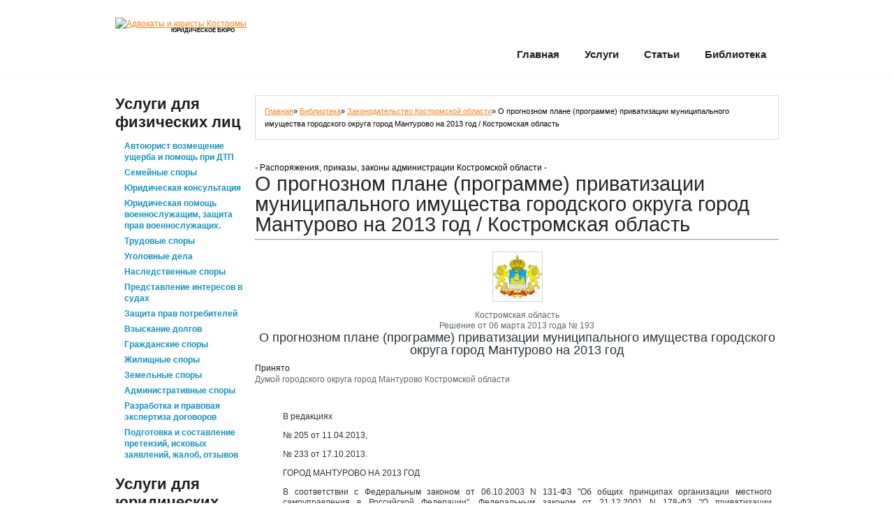

--- FILE ---
content_type: text/html
request_url: http://femida44.ru/biblioteka/postanovleniya-kostromskoy-oblasti/70411-o_razreshenii_na_snjatie_denezhnyh.html
body_size: 20244
content:
<!DOCTYPE html><html lang="ru" dir="ltr"><head><meta charset="windows-1251"><link rel="canonical" href="http://femida44.ru/biblioteka/postanovleniya-kostromskoy-oblasti/70411-o_razreshenii_na_snjatie_denezhnyh.html"><title>О прогнозном плане (программе) приватизации муниципального имущества городского округа город Мантурово на 2013 год / Костромская область» Адвокат Бакин А.В. (г. Кострома) – юридические услуги, консультация юриста</title><meta name="description" content="О прогнозном плане (программе) приватизации муниципального имущества городского округа город Мантурово на 2013 год / Костромская область"><meta name="keywords" content="приватизации, имущества, округа, Мантурово, год, года, городского, город, Костромской, соответствии, Федеральным, муниципального, земельными, Раздел, бюджета, году, Нормативная, тыс, руб, расположенное,"><link rel="dns-prefetch" href="//www.acint.net"><link rel="dns-prefetch" href="//uv.metabar.ru"><link rel="dns-prefetch" href="//vk.com"><link rel="dns-prefetch" href="//www.odnoklassniki.ru"><link rel="dns-prefetch" href="//connect.mail.ru"><link rel="dns-prefetch" href="//www.odnoklassniki.ru"><link rel="dns-prefetch" href="//counter.yadro.ru"><link rel="dns-prefetch" href="//ajax.googleapis.com"><link rel="icon" href="/templates/Advokat/images/favicon.ico" type="image/x-icon"><style type="text/css">@font-face{font-family:'Open Sans Condensed';font-style:normal;font-weight:300;src:local('Open Sans Cond Light'),local('OpenSans-CondensedLight'),url(/templates/Advokat/style_tpl/gk5FxslNkTTHtojXrkp-xGRqrPGLMrTi9b00I6Zi0LA.woff) format('woff');}@font-face{font-family:'Open Sans Condensed';font-style:normal;font-weight:700;src:local('Open Sans Condensed Bold'),local('OpenSans-CondensedBold'),url(/templates/Advokat/style_tpl/gk5FxslNkTTHtojXrkp-xIs99AcBDkHXW8UNgp8Ipwk.woff) format('woff');}@font-face{font-family:'PT Sans Narrow';font-style:normal;font-weight:400;src:local('PT Sans Narrow'),local('PTSans-Narrow'),url(/templates/Advokat/style_tpl/UyYrYy3ltEffJV9QueSi4S4mX3cpNo8MnLri8k21-rs.woff) format('woff');}article,aside,details,figcaption,figure,footer,header,hgroup,nav,section{display:block;}audio[controls],canvas,video{display:inline-block;*display:inline;zoom:1;}html{font-size:100%;overflow-y:scroll;-webkit-tap-highlight-color:rgba(0,0,0,0);-webkit-text-size-adjust:100%;-ms-text-size-adjust:100%;}body{margin:0;}body,button,input,select,textarea{font-family:sans-serif;}img{margin:0;vertical-align:top;border:0;-ms-interpolation-mode:bicubic;}embed,object{outline:none;}a{color:#fc8114;outline:none;text-decoration:underline;}a:hover,a:active{outline:0;text-decoration:none;}h1,h2,h3,h4,h5,h6{font-weight:700;padding:0;}h1{font-size:2.5em;line-height:1.2em;margin:0 0 0.75em;}h2{font-size:1.5em;line-height:1.2em;margin:0 0 1em;}h3{font-size:1.1666em;margin:0 0 1.286em;}h4{font-size:1em;margin:0 0 1.5em;}h5{font-size:0.8333em;margin:0 0 1em;}h6{font-size:0.666em;margin:0 0 2.25em;}p{padding:0;margin:0 0 1.5em 0;}abbr[title]{border-bottom:1px dotted;}b,strong{font-weight:700;}blockquote{margin:1em 40px;quotes:none;border-left:1px solid #CCCCCC;font-style:italic;margin-left:2em;padding:1.5em;margin-bottom:1.5em;}dfn{font-style:italic;}mark{background:#ff0;color:#000;}pre,code,kbd,samp{font-family:monospace,monospace;_font-family:'courier new',monospace;font-size:1em;}pre{white-space:pre;white-space:pre-wrap;word-wrap:break-word;font-family:"Courier New",Courier,monospace,serif;margin:0 0 1.5em;border-left:1px solid #CCCCCC;margin-left:2em;padding-left:2em;}q{quotes:none;font-style:italic;}q:before,q:after{content:'';content:none;}small{font-size:75%;}sub,sup{font-size:75%;line-height:0;position:relative;vertical-align:baseline;}sup{top:-0.5em;}sub{bottom:-0.25em;}ul,ol{margin:1em 0;padding:0 0 0 40px;}ol{list-style-type:decimal;list-style-position:outside;}ul{list-style-type:none;padding:0;margin:0 0 1.5em 0;}ul li{vertical-align:top;padding:0;margin:0;list-style-type:none;}ul ul{margin:.5em 0 -.5em 1em;padding:0;}dd{margin:0 0 0 40px;}nav ul,nav ol{list-style:none;}figure{margin:0;}form{margin:0;}fieldset{margin:0 2px;padding:0.35em 0.625em 0.75em;}legend{border:0;*margin-left:-7px;}button,input,select,textarea{font-size:100%;margin:0;vertical-align:baseline;*vertical-align:middle;}button,input{line-height:normal;*overflow:visible;}button,input[type="button"],input[type="reset"],input[type="submit"]{cursor:pointer;-webkit-appearance:button;}input[type="checkbox"],input[type="radio"]{box-sizing:border-box;}input[type="search"]{-webkit-appearance:textfield;-moz-box-sizing:content-box;-webkit-box-sizing:content-box;box-sizing:content-box;}input[type="search"]::-webkit-search-decoration{-webkit-appearance:none;}button::-moz-focus-inner,input::-moz-focus-inner{border:0;padding:0;}textarea{overflow:auto;vertical-align:top;font:101%/1.5em Arial,Helvetica,sans-serif;}table{border-collapse:collapse;border-spacing:0;}@charset utf-8;html,body{min-width:960px;}body{background:#fff;color:#a7a7a7;font:100%/1.125em Arial,Helvetica,sans-serif;position:relative;}#main{font-size:.75em;line-height:1.5em;}h1,h2,h3,h4,h5,h6{font-weight:bold;margin:0 0 1em 0;}h1{font-family:'PT Sans Narrow',sans-serif;font-size:29px;line-height:1;font-weight:400;color:#262626;letter-spacing:0;margin-bottom:20px;}h2,h3{font-family:'Open Sans Condensed',sans-serif;font-size:22px;line-height:26px;font-weight:700;color:#1e1e1e;margin-bottom:10px;}h2 a,h3 a{text-decoration:none;color:#1e1e1e;-webkit-transition:all 0.3s ease-out;-moz-transition:all 0.3s ease-out;-ms-transition:all 0.3s ease-out;-o-transition:all 0.3s ease-out;transition:all 0.3s ease-out;}h2 a:hover,h3 a:hover{text-decoration:underline;color:#FC8114;}h4{font-family:'Open Sans Condensed',sans-serif;font-size:19px;line-height:1.2;font-weight:700;color:#1e1e1e;margin-bottom:5px;}h4 a{text-decoration:none;}h4 a:hover{text-decoration:underline;}h5{font-size:1em;color:#1e1e1e;}.title-1{font-family:'Open Sans Condensed',sans-serif;font-size:26px;line-height:1;font-weight:700;color:#1e1e1e;margin-bottom:15px;}dl dt{background:url(/templates/Advokat/images/list-arrow.gif) no-repeat 0 3px;padding:0 0 3px 32px;margin-bottom:.2em;font-size:18px;line-height:1.2em;color:#191919;}dl dd{padding:0 0 0 32px;margin:0 0 1.5em 0;}.list-1 ul > li{font-size:12px;line-height:16px;font-weight:bold;padding:3px 0;margin:0;background:url(/templates/Advokat/images/border.gif) 0 0 repeat-x;}.list-1 ul > li:first-child{background:none;}.list-1 ul > li > a{display:inline-block;padding-left:13px;color:#0f93c4;background:url(/templates/Advokat/images/marker-2.gif) 0 -20px no-repeat;text-decoration:none;}.list-1 ul > li > a:hover{color:#a7a7a7;background-position:0 6px;}.link{text-decoration:none;}.link:hover{text-decoration:underline;}.link-1{display:inline-block;padding-right:8px;font-family:'Open Sans Condensed',sans-serif;font-size:14px;font-weight:700;line-height:1.2;text-transform:uppercase;text-decoration:none;color:#fc8114;background:url(/templates/Advokat/images/marker-1.gif) 100%6px no-repeat;}.link-1:hover{color:#a7a7a7;background-position:100%-32px;}.link-2{display:inline-block;padding-right:8px;font-size:12px;line-height:16px;text-transform:none;text-decoration:underline!important;color:#0f93c4;background:url(/templates/Advokat/images/marker-3.gif) 100%7px no-repeat;-webkit-transition:all 0.3s ease-out;-moz-transition:all 0.3s ease-out;-ms-transition:all 0.3s ease-out;-o-transition:all 0.3s ease-out;transition:all 0.3s ease-out;}.link-2:hover{color:#a7a7a7;background-position:100%-22px;}.marginTop{margin-top:-30px;}.color-1{color:#a7a7a7;}#header{width:100%;height:107px;position:relative;z-index:99;background:url(/templates/Advokat/images/header-bg.jpg) 50%0 no-repeat;border-bottom:1px solid #fafafa;}.logo{float:left;padding:25px 0 20px;}.logo h1,.logo h2{font-size:45px;line-height:1.2em;letter-spacing:1px;margin:-10px 0 0;}.logo h1 a,.logo h2 a{display:inline-block;color:#1e1e1e;text-decoration:none;}.logo .tagline{font-family:'Open Sans Condensed',sans-serif;font-size:8px;line-height:1.2;font-weight:700;color:#000;text-transform:uppercase;margin:-4px 0 1px;padding:0 0 0 60px;}#widget-header{position:absolute;right:250px;top:25px;z-index:99;}.widget-header{}#widget-header .social-networks{list-style-type:none;padding:0;margin:0;border:none;}#widget-header .social-networks li{float:left;border:none;padding:0;margin:0 0 0 5px;list-style-type:none;height:30px;}#widget-header .social-networks li a{text-decoration:none;float:left;height:30px;display:block;}#widget-header .social-networks li a:hover{color:red;}.tooltip{background:none repeat scroll 0 0 #252525;border:1px solid #000000;color:#EEE;display:none;font-size:11px;line-height:1.2em;margin:13px 0 0;padding:5px;z-index:99;}#widget_my_requestquotewidget{width:100%;overflow:hidden;}.top-box{border-radius:10px;border-bottom:1px solid #d4d4d4;background:url(/templates/Advokat/images/top-box.png) 0 0 no-repeat #f5f5f5;position:relative;overflow:hidden;padding:16px 16px 20px 16px;margin-top:-25px;}.icon-holder{float:left;margin:0 15px 10px 0;}.top-box h2{margin:0;}.box-button{padding-left:65px;}.box-text{width:100%;margin-bottom:11px;}#slider-wrapper{width:100%;height:435px;padding-bottom:30px;background:url(/templates/Advokat/images/slider-bg.jpg) 50%100%no-repeat;overflow:hidden;z-index:1;position:relative;}.slider-border{width:100%;border-bottom:1px solid #eee;}#slider{position:relative;left:50%;width:1200px;height:434px;margin-left:-608px;background:url(/templates/Advokat/images/loading.gif) no-repeat 50%50%;}#slider img{position:absolute;top:0;left:0;display:none;}#slider a{border:0;display:block;}.nivoSlider{position:relative;}.nivoSlider img{position:absolute;top:0;left:0;}.nivoSlider a.nivo-imageLink{position:absolute;top:0;left:0;width:100%;height:100%;border:0;padding:0;margin:0;z-index:60;display:none;}.nivo-slice{display:block;position:absolute;z-index:50;height:100%;}.nivo-box{display:block;position:absolute;z-index:5;}.nivo-caption{position:absolute;left:0;bottom:0;background:#000;color:#fff;opacity:0.8;width:100%;z-index:89;}.nivo-caption .nivo-caption-inner{padding:0;margin:0;}.nivo-caption a{display:inline!important;}.nivo-html-caption{display:none;}.nivo-directionNav a{position:absolute;top:45%;z-index:99;cursor:pointer;}.nivo-prevNav{left:0;}.nivo-nextNav{right:0;}.nivo-controlNav{position:absolute;z-index:999;left:134px;bottom:-26px;text-align:left;}.nivo-controlNav a{position:relative;z-index:99;cursor:pointer;width:48px;height:48px;float:left;text-align:center;text-decoration:none;overflow:hidden;margin-right:2px;font-family:'Open Sans Condensed',sans-serif;font-size:17px;line-height:47px;font-weight:700;color:#1e1e1e;background:#e9e9e9;border-radius:24px;-khtml-border-radius:24px;-webkit-transition:24px;-moz-transition:24px;-ms-transition:24px;-o-transition:24px;transition:24px;}.nivo-controlNav a.active,.nivo-controlNav a:hover{color:#fff;background:#fc8114;}.nivo-directionNav{}.nivo-directionNav a{position:absolute;display:block;width:36px;height:35px;text-indent:-9999px;border:0;top:50%;background:url(/templates/Advokat/images/direction_nav.png) no-repeat 0 0;}a.nivo-nextNav{right:0;background-position:-36px 0;}a.nivo-nextNav:hover{background-position:-36px -35px;}a.nivo-prevNav{left:0;background-position:0 0;}a.nivo-prevNav:hover{background-position:0 -35px;}#slider .nivo-controlNav img{display:inline;position:relative;margin-right:10px;width:120px;height:auto;}nav.primary{position:relative;z-index:2;}.sf-menu,.sf-menu*{margin:0;padding:0;list-style:none;}.sf-menu{line-height:1.0;}.sf-menu ul{position:absolute;top:-999em;padding:10px;width:150px;background:#393939;border-radius:8px;}.sf-menu ul li{width:100%;}.sf-menu li:hover{visibility:inherit;}.sf-menu li{float:left;position:relative;}.sf-menu a{display:inline-block;position:relative;}.sf-menu li:hover ul,.sf-menu li.sfHover ul{left:0;top:33px;z-index:99;}ul.sf-menu li:hover li ul,ul.sf-menu li.sfHover li ul{top:-999em;}ul.sf-menu li li:hover ul,ul.sf-menu li li.sfHover ul{left:158px;top:-11px;}ul.sf-menu li li:hover li ul,ul.sf-menu li li.sfHover li ul{top:-999em;}ul.sf-menu li li li:hover ul,ul.sf-menu li li li.sfHover ul{left:10em;top:0;}.sf-menu{float:right;padding:63px 0 0;}.sf-menu > li > a{font-family:'Open Sans Condensed',sans-serif;font-size:15px;line-height:2;height:33px;overflow:hidden;font-weight:700;text-decoration:none;text-transform:capitalize;color:#1f1f1f;background:url(/templates/Advokat/images/menu-active-left.png) 0 -999em no-repeat;padding-left:10px;}.sf-menu > li > a b{display:block;padding-right:10px;height:33px;font-weight:700;background:url(/templates/Advokat/images/menu-active-right.png) 100%-999em no-repeat;}.sf-menu > li > a em{display:block;padding:0 8px;height:33px;font-style:normal;background:url(/templates/Advokat/images/menu-active-tail.png) 0 -999em no-repeat;}.sf-menu > li > a:hover,.sf-menu > li.sfHover > a,.sf-menu > li.current-menu-item > a{color:#fff;background-position:0 0;}.sf-menu > li > a:hover b,.sf-menu > li.sfHover > a b,.sf-menu > li.current-menu-item > a b{background-position:100%0;}.sf-menu > li > a:hover em,.sf-menu > li.sfHover > a em,.sf-menu > li.current-menu-item > a em{background-position:100%0;background-repeat:repeat-x;}.sf-menu li li a{display:block;padding-left:8px;font-size:14px;line-height:27px;color:#fff;background:url(/templates/Advokat/images/menu-ul-hover-left.png) 0 -999em no-repeat;text-decoration:none;}.sf-menu li li a b{display:block;font-weight:normal;padding-right:8px;background:url(/templates/Advokat/images/menu-ul-hover-right.png) 100%-999em no-repeat;font-weight:500;}.sf-menu li li a em{display:block;font-style:normal;padding-left:0;}.sf-menu li li a:hover,.sf-menu li li.sfHover > a,.sf-menu li li.current-menu-item > a{background-position:0 0;}.sf-menu li li > a:hover b,.sf-menu li li.sfHover > a b,.sf-menu li li.current-menu-item > a b{background-position:100%0;}.sf-menu li li > a:hover em,.sf-menu li li.sfHover > a em,.sf-menu li li.current-menu-item > a em{background:#1f1f1f;}.sub-menu > li > a{font-family:'Open Sans Condensed',sans-serif;font-size:15px;line-height:2;text-decoration:none;text-transform:capitalize;}.sf-menu a.sf-with-ul{}.sf-sub-indicator{position:absolute;display:block;right:.75em;top:1.05em;width:10px;height:10px;text-indent:-999em;overflow:hidden;background:url(/templates/Advokat/images/arrows-ffffff.png) no-repeat -10px -100px;}a > .sf-sub-indicator{top:.8em;background-position:0 -100px;}a:focus > .sf-sub-indicator,a:hover > .sf-sub-indicator,a:active > .sf-sub-indicator,li:hover > a > .sf-sub-indicator,li.sfHover > a > .sf-sub-indicator{background-position:-10px -100px;}.sf-menu ul .sf-sub-indicator{background-position:-10px 0;}.sf-menu ul a > .sf-sub-indicator{background-position:0 0;}.sf-menu ul a:focus > .sf-sub-indicator,.sf-menu ul a:hover > .sf-sub-indicator,.sf-menu ul a:active > .sf-sub-indicator,.sf-menu ul li:hover > a > .sf-sub-indicator,.sf-menu ul li.sfHover > a > .sf-sub-indicator{background-position:-10px 0;}.sf-shadow ul{background:url(/templates/Advokat/images/shadow.png) no-repeat bottom right;padding:0 8px 9px 0;-moz-border-radius-bottomleft:17px;-moz-border-radius-topright:17px;-webkit-border-top-right-radius:17px;-webkit-border-bottom-left-radius:17px;}.sf-shadow ul.sf-shadow-off{background:transparent;}#top-search{position:absolute;right:0;top:24px;z-index:99;}#top-search form{width:178px;height:30px;padding:0 16px;background:url(/templates/Advokat/images/top-search-bg.png) 0 0 no-repeat;position:relative;overflow:hidden;}#top-search .input-search{width:165px;padding:7px 0;margin:0;color:#999898;background:none;border:none;}#top-search #submit{width:9px;height:9px;cursor:pointer;padding:0;margin:0;background:url(/templates/Advokat/images/search-icon.gif) 0 0 no-repeat;text-indent:-999em;overflow:hidden;position:absolute;top:9px;right:13px;z-index:99;}.before-content{width:100%;margin-top:-100px;padding-bottom:40px;}.primary_content_wrap{position:relative;z-index:2;padding-bottom:10px;}#content{padding-top:20px;}#content.right{padding-right:0;}#content.left{float:right!important;}.page{}#page-content{}#page-meta{}h3#comments{padding-top:25px;}.commentlist{list-style-type:none;padding:0;margin:0;position:relative;overflow:hidden;}li.comment{list-style-type:none;overflow:hidden;position:relative;color:#666;}li.comment > div{padding-bottom:20px;}li.comment .comment-body{padding:20px;position:relative;overflow:hidden;zoom:1;background:#f4f4f4;}.comment-author{padding:0;}li.comment .avatar{float:left;margin:0 20px 5px 0;padding:1px;border:1px solid #dbdbdb;vertical-align:top;}li.comment .avatar{display:block;vertical-align:top;overflow:hidden;}.commentlist ul.children{margin:0 0 0 20px;}.commentlist ul.children li.comment{}.reply{text-align:right;}.reply a{display:inline-block;padding-right:8px;font-size:12px;line-height:16px;text-transform:none;text-decoration:underline!important;color:#0f93c4;background:url(/templates/Advokat/images/marker-3.gif) 100%7px no-repeat;}.reply a:hover{color:#a7a7a7;background-position:100%-22px;}.allowed_tags{background:#eee;padding:15px;font-size:11px;font-family:"Courier New",Courier,monospace;color:#666;}.allowed_tags strong{font-family:Tahoma,Geneva,sans-serif;}#respond{padding:1em 0 0 0;}.post{}.postContent{}.post-excerpt{}.post-holder{margin-bottom:35px;position:relative;overflow:hidden;}.post-holder .entry-header h1,.post-holder .entry-header h2{margin-bottom:.2em;}.post-holder.single-post{margin-bottom:30px;overflow:hidden;width:100%;}.featured-thumbnail{float:left;margin:5px 20px 10px 0;padding:1px;background:#D4D4D4;}.featured-thumbnail img{float:left;}.featured-thumbnail.small img{padding:4px;}.featured-thumbnail.large{margin-right:0;overflow:hidden;margin-bottom:1.5em;}.featured-thumbnail.large img{max-width:100%;height:auto;}.featured-thumbnail .image-wrap[rel="prettyphoto"]{background:url(/templates/Advokat/images/magnify.png) no-repeat 50%50%;display:block;float:left;}.featured-thumbnail .image-wrap[rel="prettyphoto"] img{-webkit-transition:all .2s ease-in-out;-moz-transition:all .2s ease-in-out;-o-transition:all .2s ease-in-out;}.featured-thumbnail .image-wrap[rel="prettyphoto"]:hover img{opacity:.5;filter:progid:DXImageTransform.Microsoft.Alpha(Opacity=50);-ms-filter:"progid:DXImageTransform.Microsoft.Alpha(Opacity=50)";}.post-content{}.post-content .excerpt{margin-bottom:1.5em;}.pagination{}.pagination a{display:inline-block;padding:0 5px;background:#eee;}.post-holder .post-footer{clear:both;padding:15px 0 0 0;}.post-holder.single-post .post-footer{margin-top:20px;}.post-meta{border-top:1px solid #eaeaea;border-bottom:1px solid #eaeaea;padding:.5em 0;width:100%;font-size:11px;line-height:18px;overflow:hidden;margin-bottom:1em;}.post-navigation{}p.gravatar{float:left;margin-right:20px;}.post-edit-link{display:block;position:absolute;right:0;top:0;padding:2px 7px;background:#000;color:#fff;font-size:10px;text-transform:uppercase;text-decoration:none;border-radius:3px;}.post-edit-link:hover{background:#666;}.align-right{text-align:right;}.alignleft{float:left;margin:0 20px 10px 0;}.alignright{float:right;margin:0 0 10px 20px;}.aligncenter{text-align:center;margin:0 auto;}.alignnone{margin:0 0 10px 0;}article .post-content img{max-width:710px;}.frame{padding:7px;background:#fff;border:1px solid #dbdbdb;border-radius:5px;-moz-border-radius:5px;-webkit-border-radius:5px;text-align:center;}.frame img.alignleft,.frame img.alignright{margin:0;padding:0;border:none;}.wp-pagenavi{clear:both;overflow:hidden;}.wp-pagenavi a,.wp-pagenavi span{text-decoration:none;border:1px solid #BFBFBF;padding:2px 7px;margin-right:5px;margin-bottom:5px;display:inline-block;-webkit-transition:all 0.3s ease-out;-moz-transition:all 0.3s ease-out;-ms-transition:all 0.3s ease-out;-o-transition:all 0.3s ease-out;transition:all 0.3s ease-out;}.wp-pagenavi a:hover,.wp-pagenavi span{background:#FC8114;border-color:#FC8114;color:#fff;}.wp-pagenavi span{font-weight:bold;}.wp-pagenavi .pages{float:right;border:none;color:#999;}nav.oldernewer{width:100%;overflow:hidden;margin-bottom:1.5em;}.older{float:left;}.newer{float:right;}#post-author{overflow:hidden;border:1px solid #dbdbdb;padding:20px;margin-bottom:2em;}#author-link{margin-top:1.5em;}#post-author .gravatar{margin:0 20px 0 0;}#post-author .gravatar img{background:#fff;border:1px solid #dbdbdb;padding:5px;}#author-description{}#recent-author-posts{margin-bottom:3em;}#recent-author-comments{}.author-info{width:100%;overflow:hidden;margin-bottom:3em;padding-bottom:2em;border-bottom:1px solid #eee;}.author-info .avatar{margin:0 20px 0 0;}.author-info .avatar img{float:left;background:#fff;padding:7px;border:1px solid #dbdbdb;}.author-meta{margin-bottom:20px;overflow:hidden;width:100%;}.author-meta p.gravatar{margin:0;}#error404{padding:30px 0 100px 0;}.error404-num{font-size:250px;line-height:1.2em;color:#FC8114;text-align:center;}#error404 hgroup{margin:0 0 2em 0;padding-top:50px;}#error404 hgroup h1{font-size:3em;margin-bottom:.2em;}.latestwork{width:100%;overflow:hidden;list-style-type:none;padding:0;margin:0;}.latestwork li{float:left;margin-right:20px;}.header-title{margin-bottom:20px;}.header-title h1{margin-bottom:0;}.header-title .page-desc{font-size:.91em;color:#999;}#gallery .portfolio{width:100%;overflow:hidden;list-style-type:none;padding:0;margin:0;}#gallery .portfolio li{list-style-type:none;display:-moz-inline-box;display:inline-block;zoom:1;vertical-align:top;width:300px;margin:0 21px 35px 0;position:relative;background:none;padding:0;}*+ html #gallery .portfolio li{display:inline;}#gallery .portfolio li.nomargin{margin-right:0!important;}#gallery .portfolio li span.image-border{display:block;border:1px solid #e3e3e3;border:1px solid rgba(0,0,0,.1);height:160px;width:300px;position:relative;}#gallery .portfolio li a.image-wrap{display:block;padding:4px;border:1px solid #fff;overflow:hidden;width:290px;height:150px;position:relative;background:#f5f5f5 url(/templates/Advokat/images/loading-folio.gif) 50%50%no-repeat;-webkit-transition:all 0.3s ease-out;-moz-transition:all 0.3s ease-out;-ms-transition:all 0.3s ease-out;-o-transition:all 0.3s ease-out;transition:all 0.3s ease-out;}#gallery .portfolio li a.image-wrap img{float:left;}#gallery .portfolio .folio-desc{margin-bottom:0;padding:1.5em 0 0 .5em;}#gallery .portfolio p.excerpt{padding:0;}.zoom-icon{display:block;position:absolute;left:4px;top:4px;right:4px;bottom:4px;cursor:pointer;background:rgba(0,0,0,.4);-webkit-transition:all 0.3s ease-out;-moz-transition:all 0.3s ease-out;-ms-transition:all 0.3s ease-out;-o-transition:all 0.3s ease-out;transition:all 0.3s ease-out;opacity:0;}.no-rgba .zoom-icon{background:url(/templates/Advokat/images/black-opacity-60.png);visibility:hidden;}.zoom-icon:before{content:"";display:block;position:absolute;left:50%;top:50%;width:25px;height:26px;margin:-13px 0 0 -13px;background:url(/templates/Advokat/images/magnify-alt.png) 50%50%no-repeat;}.image-wrap:hover .zoom-icon{opacity:1;}.no-rgba .image-wrap:hover .zoom-icon{visibility:visible;}#gallery.one_column .portfolio li{width:100%;margin-right:0;margin-left:0;}#gallery.one_column .portfolio li span.image-border{width:610px;height:310px;float:left;margin-right:20px;}#gallery.one_column .portfolio li a.image-wrap{width:600px;height:300px;}#gallery.one_column .folio-desc{overflow:hidden;padding:0;}#gallery.two_columns .portfolio li{width:450px;margin-right:45px;}#gallery.two_columns .portfolio li span.image-border{width:450px;height:250px;}#gallery.two_columns .portfolio li a.image-wrap{width:440px;height:240px;}#gallery.four_columns .portfolio li{width:210px;margin-right:33px;}#gallery.four_columns .portfolio li span.image-border{width:210px;height:130px;}#gallery.four_columns .portfolio li a.image-wrap{width:200px;height:120px;}#sidebar{padding-top:20px;}#widget-sidebar{}.widget{margin-bottom:15px;}#calendar_wrap{padding:0;}#wp-calendar{width:100%;}#wp-calendar caption{text-align:center;}#wp-calendar td{text-align:center;padding:6px 0;border:none;}#wp-calendar caption{font-size:16px;color:#000;font-weight:bold;padding:4px 0;margin-bottom:5px;}#wp-calendar thead th{padding:7px 0;font-size:14px;background:#fff;color:#000;text-align:center;}#wp-calendar #prev{text-align:left;}#wp-calendar #next{text-align:right;}.faq_list{}.faq_list dt{color:#1e1e1e;position:relative;padding:0 0 5px 28px;font-size:15px;font-weight:normal;margin:0;background:none;}.faq_list span.marker{display:block;position:absolute;left:0;top:0;font-size:15px;color:#333;font-weight:bold;}.faq_list dd{padding:0 0 0 28px;position:relative;margin:0 0 2em 0;}.faq_list dd .marker{top:3px;}ul.recentcomments{padding:0;margin:0;}ul.recentcomments li{padding:15px 0!important;font-weight:normal!important;margin:0;overflow:hidden;}ul.recentcomments li:first-child{padding-top:0;}ul.recentcomments li img{float:left;margin:0 12px 0 0;}ul.recentcomments .comment-body{padding:15px 0 0 0;}ul.recentcomments .comment-body a{text-decoration:none;color:#A7A7A7;}ul.recentcomments .comment-body a:hover{color:#FC8114;text-decoration:underline;}ul.recentcomments li h4{margin-bottom:.1em;}ul.recentcomments li h4 a{text-decoration:none;}ul.recentcomments li h4 a:hover{color:#000;}ul.recentcomments li small{font-size:11px;color:#6a6a6a;}.post_list{list-style-type:none;padding:0;margin:0 0 20px;}.post_list li{font-size:12px;line-height:16px;padding:5px 0;background:url(/templates/Advokat/images/border.gif) 0 0 repeat-x;margin:0;}.post_list li:first-child{background:none;padding-top:0;}.post_list li img{float:left;margin:0 15px 0 0;position:relative;border:1px solid #d4d4d4;border-radius:6px;}.post_list.services .post-title{display:inline-block;padding-left:12px;font-weight:bold;text-decoration:none;color:#0f93c4;background:url(/templates/Advokat/images/marker-2.gif) 0 -20px no-repeat;-webkit-transition:color 0.3s ease-out;-moz-transition:color 0.3s ease-out;-ms-transition:color 0.3s ease-out;-o-transition:color 0.3s ease-out;transition:color 0.3s ease-out;}.post_list.services .post-title:hover{color:#a7a7a7;background-position:0 6px;}.post_list.custom_posts li{padding:16px 0;}.post_list.custom_posts li:first-child{padding-top:0;}.post_list.custom_posts .post-title{display:inline-block;font-family:'Open Sans Condensed',sans-serif;font-size:19px;font-weight:700;line-height:1;text-decoration:none;margin-bottom:10px;}.post_list.custom_posts .post-title:hover{text-decoration:underline;}.post_list.custom_posts .post_content{font-size:12px;line-height:18px;font-weight:bold;color:#1e1e1e;}.popular-posts{list-style-type:none;padding:0;margin:0;}.popular-posts li{overflow:hidden;margin:0 0 2em 0;padding:15px 0!important;font-weight:normal!important;}.popular-posts li .post-thumb{float:left;margin-right:20px;width:100px;height:100px;overflow:hidden;padding:1px;background:#D4D4D4;}.popular-posts li .post-thumb .thumbnail{width:100%;height:auto;}.popular-posts li .post-thumb.empty-thumb{background:url(/templates/Advokat/images/empty_thumb.gif) no-repeat 50%50%#ececec;}.popular-posts li h5{font-size:1em;margin-bottom:.5em;}.popular-posts li .excerpt{margin-bottom:.8em;}.post_cycle{padding:0;margin:0;}#post-cycle .cycle_item{display:none;height:267px;width:100%;}#post-cycle .cycle_item:first{display:block;}.folio_cycle{list-style-type:none;padding:0;margin:0;width:100%;overflow:hidden;}.folio_cycle .folio_item{overflow:hidden;display:none;}.folio_cycle .folio_item:first{display:block;}.folio_cycle .folio_item .featured-thumbnail{float:none;margin:0 0 15px 0;}.folio_cycle .folio_item .featured-thumbnail img{float:none;}#folio-controls{text-align:center;overflow:hidden;}#folio-controls ul{list-style-type:none;margin:0;padding:0;}#folio-controls ul li{padding:0 5px 0 0;display:inline;}#folio-controls ul li a{display:inline-block;text-decoration:none;width:8px;height:8px;background:#000;font-size:0;line-height:0;}#folio-controls ul li a:hover{background:#999;}.testimonials{padding:0;margin:0;}.testimonials div.testi_item{padding:0;margin:0 0 2em 0;background:none;}.testimonials div.testi_item blockquote{display:block;position:relative;margin:0;padding:30px;background:#dbdbdb;-webkit-border-radius:10px;-moz-border-radius:10px;border-radius:10px;-moz-background-clip:padding;-webkit-background-clip:padding-box;background-clip:padding-box;}.testimonials div.testi_item blockquote:before{content:"";display:block;position:absolute;left:65px;bottom:-20px;width:0;height:0;border-left:20px solid transparent;border-right:0 solid transparent;border-top:20px solid #dbdbdb;}.testimonials div.testi_item blockquote:after{content:"";display:block;position:absolute;left:20px;top:10px;width:41px;height:38px;background:url(/templates/Advokat/images/quotes.png) 0 0 no-repeat;}.testimonials div.testi_item blockquote a{text-decoration:none;color:#4e4e4e;display:block;font-style:normal;position:relative;}.testimonials div.testi_item blockquote a:hover{color:#fff;}.name-testi{padding:12px 0 0 0;text-align:right;display:block;font-family:Arial,Helvetica,sans-serif;font-size:12px;line-height:1.2;font-style:normal;}.name-testi a{font-weight:normal;}.testimonials .thumb{float:left;margin-right:20px;}#testi-cycle .testi_item{display:none;}#testi-cycle .testi_item:first{display:block;}#testi-controls{text-align:center;overflow:hidden;}#testi-controls ul{list-style-type:none;margin:0;padding:0;}#testi-controls ul li{padding:0;margin:0 2px 0 0;display:inline-block;}*+ html #testi-controls ul li{display:inline;zoom:1;}.block{padding:25px 32px;background:#f4f4f4;border-bottom:1px solid #d4d4d4;position:relative;overflow:hidden;border-radius:6px;}.latestpost{list-style-type:none;margin:0 0 5px;padding:0;}.latestpost li{margin:0;padding:14px 0;background:url(/templates/Advokat/images/border.gif) 0 100%repeat-x;list-style-type:none;}.latestpost li:first-child{padding-top:0;}.latestpost li time{display:block;font-family:'Open Sans Condensed',sans-serif;font-size:15px;font-weight:700;line-height:1;color:#fc8114;margin-bottom:10px;}.latestpost li h5{color:#0f93c4;margin-bottom:0;}.latestpost li h5 a{color:#0f93c4;-webkit-transition:all 0.3s ease-out;-moz-transition:all 0.3s ease-out;-ms-transition:all 0.3s ease-out;-o-transition:all 0.3s ease-out;transition:all 0.3s ease-out;}.latestpost li h4 a:hover{color:#a7a7a7;}.twitter{position:relative;}.twitter_update_list{overflow:hidden;}.twitter ul li{list-style-type:none;margin:0 0 15px 0;padding:0 0 0 37px;background:url(/templates/Advokat/images/twitter-icon.png) no-repeat 0 0;}.twitter ul li .twitt-body{padding:0 0 5px 0;}.twitter ul li .twitt-body a{font-weight:bold;}.twitter ul li a.timesince{font-size:11px;}.twitter .profileLink{}.twitter.preloader{position:absolute;top:40px;left:0;height:25px;line-height:25px;padding-left:30px;background-position:0 50%;background-repeat:no-repeat;background-image:url(/templates/Advokat/images/loading-twitter.gif);}.flickrImages{overflow:hidden;position:relative;}.flickrImages a{float:left;display:block;width:75px;height:75px;background:#000;margin:0 1px 1px 0;}.flickrImages a img{-webkit-transition:all 0.2s ease;-moz-transition:all 0.2s ease;-o-transition:all 0.2s ease;}.flickrImages a:hover img{opacity:.5;}.flickrImages a.link{display:inline;float:none;width:auto;height:auto;margin:0;background:none;}.banners-holder{list-style-type:none;padding:0;margin:0;}.banners-holder li{list-style-type:none;float:left;margin:0 3px 3px 0;padding:0;}.banners-holder li img{vertical-align:top;float:left;}article.testimonial{border:1px solid #eee;padding:30px 30px 30px 175px;width:auto;font-family:Georgia,"Times New Roman",Times,serif;font-style:italic;font-size:14px;line-height:1.5em;font-weight:normal;margin-bottom:35px;}article.testimonial .featured-thumbnail{position:absolute;left:20px;top:20px;}article.testimonial .name-testi{display:block;text-align:right;font-style:normal;color:#222c36;font-size:13px;font-family:Arial,Helvetica,sans-serif;line-height:1.2em;}article.testimonial .name-testi a{text-decoration:none;}article.testimonial .name-testi a:hover{text-decoration:underline;}.testi-single{font-family:Georgia,"Times New Roman",Times,serif;border:1px solid #eee;padding:30px 30px 30px 175px;width:auto;font-size:14px;line-height:1.5em;font-style:italic;margin:0 0 2em 0;position:relative;}.testi-single p{margin:0 0 1em 0;padding:0;}.testi-single .featured-thumbnail{position:absolute;left:20px;top:20px;}.recent-posts{margin:0;padding:0;width:100%;overflow:hidden;border:none;}.recent-posts li{list-style-type:none;margin:0 0 20px 0;padding:0;border:none;background:none;}.recent-posts li img.thumb{float:left;margin:0 20px 0 0;}.recent-posts li h5{font-size:1em;margin-bottom:0;}.recent-posts li .excerpt{margin-bottom:1.5em;}.recent-posts li span.meta{display:block;margin-bottom:.5em;font-size:10px;color:#888;text-transform:uppercase;overflow:hidden;}.recent-posts li .post-date{float:left;}.recent-posts li .post-comments{float:right;}.recent-posts.team{margin:0;padding:0;}.recent-posts.team li{float:left;width:174px;overflow:hidden;margin:0 19px 20px 0;background:#dbdbdb;padding:10px;color:#969695;-webkit-border-radius:4px;-moz-border-radius:4px;border-radius:4px;-moz-background-clip:padding;-webkit-background-clip:padding-box;background-clip:padding-box;-webkit-transition:all 0.2s ease-out;-moz-transition:all 0.2s ease-out;transition:all 0.2s ease-out;}.recent-posts.team li:hover{background:#999;color:#000;}.recent-posts.team li:nth-child(3n){margin-right:0;}.recent-posts.team li.nomargin{margin-right:0;}.recent-posts.team li .featured-thumbnail{width:174px;overflow:hidden;float:none;margin:0 0 3px 0;background:none;padding:0;border:none;}.recent-posts.team li .excerpt{margin-bottom:0;}.recent-posts.team li:hover a{color:#fff;}.recent-posts.services{list-style-type:none;padding:1.5em 0 0 0;margin:0 0 -30px 0;overflow:hidden;}.recent-posts.services li{float:left;width:300px;margin:0 20px 30px 0;background:none;padding:0;}.recent-posts.services li:nth-child(2n){margin-right:0;}.recent-posts.services li.nomargin{margin-right:0;}.recent-posts.services li img.thumb{margin-right:3px;}.recent-posts.services li h3{padding-top:8px;}.recent-posts.services li h3 a{color:#191919;}.popular_posts{list-style-type:none;padding:0;margin:0;}.popular_posts li{list-style-type:none;padding:0 0 20px 0;margin:0;overflow:hidden;}.tags-cloud a,.tagcloud a,.post-footer a{position:relative;display:inline-block;background:#e0e0e0;padding:2px 7px;border-radius:3px;text-decoration:none;color:#838383;margin:0 1px 4px 0;font-size:11px!important;box-shadow:1px 1px 0 rgba(0,0,0,.2);line-height:16px;vertical-align:top;-webkit-transition:all 0.3s ease-out;-moz-transition:all 0.3s ease-out;-ms-transition:all 0.3s ease-out;-o-transition:all 0.3s ease-out;transition:all 0.3s ease-out;}.tags-cloud a:hover,.tagcloud a:hover,.post-footer a:hover{background:#FC8114;color:#fff;}.recent-comments{list-style-type:none;padding:0;margin:0;}.recent-comments li{padding:0;margin:0;border:none;padding-bottom:.5em;}#footer{width:100%;background:url(/templates/Advokat/images/footer-bg.png) 50%0 no-repeat;border-top:1px solid #eee;padding:22px 0 0;min-height:158px;position:relative;z-index:99;}#widget-footer{}#widget-footer .social-networks{margin:0;padding:5px 3px 0;float:right;}#widget-footer .social-networks li{list-style-type:none;padding:0 0 0 6px;margin:0;float:left;}nav.footer ul{margin:0;padding:15px 0 0;overflow:hidden;}nav.footer ul li{list-style-type:none;float:left;padding-right:15px;font-weight:bold;margin:0;}nav.footer ul li a{color:#a7a7a7;text-decoration:none;}nav.footer ul li a:hover,nav.footer ul li.current-menu-itema{text-decoration:underline;}#footer-text{font-weight:bold;color:#a7a7a7;}#footer-text a{color:#a7a7a7;text-decoration:none;}#footer-text a:hover{text-decoration:underline;}.button{display:inline-block;padding:7px 15px;background:#000;color:#fff;text-decoration:none;}.button:hover{background:#999;}.no-results{}#back-top-wrapper{width:100%;position:absolute;overflow:hidden;height:60px;}#back-top{position:fixed;bottom:50px;left:50%;margin-left:500px;margin-bottom:0;display:none;}#back-top a{width:60px;height:60px;display:block;text-align:center;text-transform:uppercase;text-decoration:none;background:#ddd url(/templates/Advokat/images/up-arrow.png) no-repeat center center;border-radius:6px;-webkit-transition:all 0.3s ease-out;-moz-transition:all 0.3s ease-out;-ms-transition:all 0.3s ease-out;-o-transition:all 0.3s ease-out;transition:all 0.3s ease-out;}#back-top a:hover{background-color:#666;}.tabs{margin:1px 0 20px 0;}.tabs .tab-wrapper{border:1px solid #dddddd;border-radius:0 5px 5px 5px;-moz-border-radius:0 5px 5px 5px;-webkit-border-radius:0 5px 5px 5px;margin:-1px 0 0 0;}.tabs .tab-menu ul{list-style:none;margin:0!important;padding:0!important;}.tabs .tab-menu li{display:inline;float:left;margin:0;padding:0;}.tabs .tab-menu a{background-color:#fafafa;border:1px solid #dddddd;border-radius:5px 5px 0 0;-moz-border-radius:5px 5px 0 0;-webkit-border-radius:5px 5px 0 0;color:#aaa;display:block;font-size:12px;letter-spacing:1px;margin:0 2px 0 0;padding:8px 20px;}.tabs .tab-menu a:hover{background-color:#f2f2f2;color:#666;}.tabs .tab-menu a.active{background-color:#fff;filter:progid:DXImageTransform.Microsoft.gradient(startColorstr='#f6f6f6',endColorstr='#fafafa');background:-moz-linear-gradient(bottom,#fafafa 0,#f6f6f6 90%) repeat scroll 0 0 transparent;background:-webkit-gradient(linear,left bottom,left top,color-stop(0,#fafafa),color-stop(90%,#f6f6f6));border-bottom:none;color:#666;padding:8px 20px 9px 20px;}.tabs .tab{background-color:#fafafa;border-radius:0 5px 5px 5px;-moz-border-radius:0 5px 5px 5px;-webkit-border-radius:0 5px 5px 5px;padding:20px;}.toggle{padding:0 0 2px 0;}.toggle .trigger{background-color:#f5f5f5;border:1px solid #dddddd;border-radius:5px;-moz-border-radius:5px;-webkit-border-radius:5px;color:#666;display:block;padding:10px 12px 10px 40px;position:relative;text-decoration:none;height:1%;}.toggle .trigger span{background:url(/templates/Advokat/images/toggle.png) 0 0 no-repeat;display:block;position:absolute;top:9px;left:10px;text-indent:-9999px;width:22px;height:20px;}.toggle .trigger:hover,.toggle .active{background:#191919;color:#fff;border-color:#191919;}.toggle .active span{background-position:0 -20px;}.toggle .box{background-color:#fafafa;border:1px solid #dddddd;border-radius:5px;-moz-border-radius:5px;-webkit-border-radius:5px;padding:20px;display:none;}.dropcap{display:block;float:left;margin:0 22px 20px 0;text-transform:uppercase;width:51px;height:51px;background:#666;border-radius:6px;font-size:36px;line-height:51px;color:#fff;text-align:center;font-weight:bold;text-transform:lowercase;}.widget-area{}.hr{height:1px;background:#eee;overflow:hidden;font-size:0;line-height:0;margin:30px 5px;}.grid_1 .hr,.grid_2 .hr,.grid_3 .hr,.grid_4 .hr,.grid_5 .hr,.grid_6 .hr,.grid_7 .hr,.grid_8 .hr,.grid_9 .hr,.grid_10 .hr,.grid_11 .hr,.grid_12 .hr,.grid_13 .hr,.grid_14 .hr,.grid_15 .hr,.grid_16 .hr,.grid_17 .hr,.grid_18 .hr,.grid_19 .hr,.grid_20 .hr,.grid_21 .hr,.grid_22 .hr,.grid_23 .hr,.grid_24 .hr{margin-left:0;margin-right:0;}.sm_hr{height:1px;background:#eee;overflow:hidden;font-size:0;line-height:0;margin:25px 10px;}.grid_1 .sm_hr,.grid_2 .sm_hr,.grid_3 .sm_hr,.grid_4 .sm_hr,.grid_5 .sm_hr,.grid_6 .sm_hr,.grid_7 .sm_hr,.grid_8 .sm_hr,.grid_9 .sm_hr,.grid_10 .sm_hr,.grid_11 .sm_hr,.grid_12 .sm_hr{margin-left:0;margin-right:0;}.spacer{height:50px;overflow:hidden;font-size:0;line-height:0;}.address{overflow:hidden;width:100%;margin:0;padding:0;}.address dt{float:left;width:165px;margin-right:20px;padding:0 0 0 55px;background:none;font-size:1em;line-height:18px;background:url(/templates/Advokat/images/address-icon1.png) no-repeat 0 3px;}.address dd{float:left;width:217px;padding:0 0 0 53px;background:url(/templates/Advokat/images/address-icon2.png) no-repeat 0 3px;}.address dd ul{list-style-type:none;padding:0;margin:0;}.address dd ul li{background:none;padding:0;}.address dd span{float:left;width:100px;}.address dd a{text-decoration:underline;}.address dd a:hover{text-decoration:none;}.video-wrap{margin-bottom:10px;position:relative;zoom:1;}.video-wrap object{position:relative;z-index:2;}.video-bg{background-color:black;position:absolute;left:0;top:0;z-index:1;}.audio-wrapper{margin-bottom:1.5em;}.audio-desc{font-size:.91em;color:#999;padding:.5em 0 0 0;}.audiojs audio{position:absolute;left:-1px;}.audiojs{width:460px;height:36px;background:#404040;overflow:hidden;font-family:monospace;font-size:12px;background-image:-webkit-gradient(linear,left top,left bottom,color-stop(0,#444),color-stop(0.5,#555),color-stop(0.51,#444),color-stop(1,#444));background-image:-moz-linear-gradient(center top,#444 0,#555 50%,#444 51%,#444 100%);-webkit-box-shadow:1px 1px 8px rgba(0,0,0,0.3);-moz-box-shadow:1px 1px 8px rgba(0,0,0,0.3);-o-box-shadow:1px 1px 8px rgba(0,0,0,0.3);box-shadow:1px 1px 8px rgba(0,0,0,0.3);}.audiojs .play-pause{width:25px;height:40px;padding:4px 6px;margin:0;float:left;overflow:hidden;border-right:1px solid #000;}.audiojs p{display:none;width:25px;height:40px;margin:0;cursor:pointer;}.audiojs .play{display:block;}.audiojs .scrubber{position:relative;float:left;width:280px;background:#5a5a5a;height:14px;margin:10px;border-top:1px solid #3f3f3f;border-left:0;border-bottom:0;overflow:hidden;}.audiojs .progress{position:absolute;top:0;left:0;height:14px;width:0;background:#ccc;z-index:1;background-image:-webkit-gradient(linear,left top,left bottom,color-stop(0,#ccc),color-stop(0.5,#ddd),color-stop(0.51,#ccc),color-stop(1,#ccc));background-image:-moz-linear-gradient(center top,#ccc 0,#ddd 50%,#ccc 51%,#ccc 100%);}.audiojs .loaded{position:absolute;top:0;left:0;height:14px;width:0;background:#000;background-image:-webkit-gradient(linear,left top,left bottom,color-stop(0,#222),color-stop(0.5,#333),color-stop(0.51,#222),color-stop(1,#222));background-image:-moz-linear-gradient(center top,#222 0,#333 50%,#222 51%,#222 100%);}.audiojs .time{float:left;height:36px;line-height:36px;margin:0 0 0 6px;padding:0 6px 0 12px;border-left:1px solid #000;color:#ddd;text-shadow:1px 1px 0 rgba(0,0,0,0.5);}.audiojs .time em{padding:0 2px 0 0;color:#f9f9f9;font-style:normal;}.audiojs .time strong{padding:0 0 0 2px;font-weight:normal;}.audiojs .error-message{float:left;display:none;margin:0 10px;height:36px;width:400px;overflow:hidden;line-height:36px;white-space:nowrap;color:#fff;text-overflow:ellipsis;-o-text-overflow:ellipsis;-icab-text-overflow:ellipsis;-khtml-text-overflow:ellipsis;-moz-text-overflow:ellipsis;-webkit-text-overflow:ellipsis;}.audiojs .error-message a{color:#eee;text-decoration:none;padding-bottom:1px;border-bottom:1px solid #999;white-space:wrap;}.audiojs .play{background:url(js/audiojs/player-graphics.gif) -2px -1px no-repeat;}.audiojs .loading{background:url(js/audiojs/player-graphics.gif) -2px -31px no-repeat;}.audiojs .error{background:url(js/audiojs/player-graphics.gif) -2px -61px no-repeat;}.audiojs .pause{background:url(js/audiojs/player-graphics.gif) -2px -91px no-repeat;}.playing .play,.playing .loading,.playing .error{display:none;}.playing .pause{display:block;}.loading .play,.loading .pause,.loading .error{display:none;}.loading .loading{display:block;}.error .time,.error .play,.error .pause,.error .scrubber,.error .loading{display:none;}.error .error{display:block;}.error .play-pause p{cursor:auto;}.error .error-message{display:block;}.alert-box,.wpcf7-response-output{padding:20px 20px 20px 90px!important;border-radius:5px;-moz-border-radius:5px;-webkit-border-radius:5px;font-size:.91em;line-height:1.4em;border:1px solid #dbdbdb;font-family:Arial,Helvetica,sans-serif;margin-bottom:15px;}.error-box,.wpcf7-mail-sent-ng{border-color:#f99;color:#c31b00;background:url(/templates/Advokat/images/icons/alert/icon-error.png) no-repeat 20px 50%#ffcccc;}.attention-box,.wpcf7-validation-errors,.wpcf7-spam-blocked{border-color:#e6c555;color:#9e660d;background:url(/templates/Advokat/images/icons/alert/icon-note.png) no-repeat 20px 50%#fdebae;}.notice-box{border-color:#68a2cf;color:#2e6093;background:url(/templates/Advokat/images/icons/alert/icon-info.png) no-repeat 20px 50%#bfe4f9;}.approved-box,.wpcf7-mail-sent-ok{border-color:#a3c159;color:#5e6f33;background:url(/templates/Advokat/images/icons/alert/icon-download.png) no-repeat 20px 50%#ccff99;}input{height:16px;}input,select,textarea{font-family:Arial,Helvetica,sans-serif;font-size:1em;vertical-align:middle;font-weight:normal;outline:none;border:none;}input[type="text"],textarea{background:#f4f4f4;border:1px solid #d4d4d4;color:#666;padding:5px;}input[type="submit"],input[type="reset"]{display:inline-block;padding:0 8px 0 0;margin:0 15px 0 0;font-size:12px;line-height:16px;text-transform:none;color:#0f93c4;background:url(/templates/Advokat/images/marker-3.gif) 100%6px no-repeat;border:none;}input[type="submit"]:hover,input[type="reset"]:hover{color:#a7a7a7;background-position:100%-23px;}#commentform{}#commentform p.field{margin-bottom:5px;}#commentform small{color:#8b8b8b;}#commentform label{display:block;}#commentform input[type="text"]{width:250px;}#commentform textarea{width:460px;max-width:460px;min-width:460px;height:150px;min-height:150px;overflow:auto;}.wpcf7-form p.field{margin-bottom:9px;overflow:hidden;vertical-align:top;width:380px;position:relative;}.wpcf7-form p.field label{float:left;width:79px;padding-top:6px;}.wpcf7-form p.field input{float:left;width:280px;}.wpcf7-form p.field small{color:red;}.wpcf7-form textarea{float:left;width:280px;max-width:280px;min-width:280px;height:205px;min-height:205px;overflow:auto;margin-bottom:17px;}.wpcf7-form .submit-wrap{padding:0 0 0 79px;margin:0;}span.wpcf7-form-control-wrap{display:block;}.wpcf7-not-valid-tip{width:280px!important;height:16px!important;line-height:16px!important;position:absolute;left:79px!important;top:0!important;padding:5px!important;background:#f3b7b7!important;color:red!important;border:1px solid red!important;}#wpsb{position:relative;padding-top:10px;}.wpsb_form_label{font-size:14px;line-height:1.5;color:#a7a7a7;}#wpsb h3{margin-bottom:3px;}#wpsb #wpsb_email{padding:6px 5px;width:169px;border-radius:15px;border-bottom:none;position:relative;background:#ebebeb;}#wpsb_radio_option1,#wpsb_radio_option2{display:none;}#wpsb.widget{padding:0;margin:0;border:none;}#wpsbform{position:relative;}#wpsbp{margin:0;}#wpsb .wpsb_form_btn{padding:0 15px;height:29px;font-family:'Open Sans Condensed',sans-serif;font-size:14px;line-height:2;font-weight:700;color:#fff;background:url(/templates/Advokat/images/submit-tail.gif) 0 0 repeat-x #1e1e1e;border-radius:16px;text-transform:uppercase;margin:0;position:absolute;right:49px;top:58px;}#wpsb .wpsb_form_btn:hover{background:#c2c2c2;}#searchform{}#searchform .searching{width:160px;margin-right:10px;}#searchform .submit{cursor:pointer;margin:0;}.one_half{width:48%;}.one_third{width:30.66%;}.two_third{width:65.33%;}.one_fourth{width:22%;}.three_fourth{width:74%;}.one_fifth{width:16.8%;}.two_fifth{width:37.6%;}.three_fifth{width:58.4%;}.four_fifth{width:79.2%;}.one_sixth{width:13.33%;}.five_sixth{width:82.67%;}.one_half,.one_third,.two_third,.three_fourth,.one_fourth,.one_fifth,.two_fifth,.three_fifth,.four_fifth,.one_sixth,.five_sixth{position:relative;margin-right:4%;float:left;}.last{margin-right:0!important;clear:right;}.fleft{float:left;}.fright{float:right;}.clear{clear:both;}.wrapper{width:100%;overflow:hidden;}.extra-wrap{overflow:hidden;}.clear{clear:both;display:block;overflow:hidden;visibility:hidden;width:0;height:0;}.clearfix:after{clear:both;content:' ';display:block;font-size:0;line-height:0;visibility:hidden;width:0;height:0;}.clearfix{display:inline-block;}*html .clearfix{height:1%;}.clearfix{display:block;}.container_24{margin-left:auto;margin-right:auto;width:960px;}.grid_1,.grid_2,.grid_3,.grid_4,.grid_5,.grid_6,.grid_7,.grid_8,.grid_9,.grid_10,.grid_11,.grid_12,.grid_13,.grid_14,.grid_15,.grid_16,.grid_17,.grid_18,.grid_19,.grid_20,.grid_21,.grid_22,.grid_23,.grid_24{display:inline;float:left;position:relative;margin-left:5px;margin-right:5px;}.alpha{margin-left:0;}.omega{margin-right:0;}.container_24 .grid_1{width:30px;}.container_24 .grid_2{width:70px;}.container_24 .grid_3{width:110px;}.container_24 .grid_4{width:150px;}.container_24 .grid_5{width:190px;}.container_24 .grid_6{width:230px;}.container_24 .grid_7{width:270px;}.container_24 .grid_8{width:310px;}.container_24 .grid_9{width:350px;}.container_24 .grid_10{width:390px;}.container_24 .grid_11{width:430px;}.container_24 .grid_12{width:470px;}.container_24 .grid_13{width:510px;}.container_24 .grid_14{width:550px;}.container_24 .grid_15{width:590px;}.container_24 .grid_16{width:630px;}.container_24 .grid_17{width:670px;}.container_24 .grid_18{width:710px;}.container_24 .grid_19{width:750px;}.container_24 .grid_20{width:790px;}.container_24 .grid_21{width:830px;}.container_24 .grid_22{width:870px;}.container_24 .grid_23{width:910px;}.container_24 .grid_24{width:950px;}.container_24 .prefix_1{padding-left:40px;}.container_24 .prefix_2{padding-left:80px;}.container_24 .prefix_3{padding-left:120px;}.container_24 .prefix_4{padding-left:160px;}.container_24 .prefix_5{padding-left:200px;}.container_24 .prefix_6{padding-left:240px;}.container_24 .prefix_7{padding-left:280px;}.container_24 .prefix_8{padding-left:320px;}.container_24 .prefix_9{padding-left:360px;}.container_24 .prefix_10{padding-left:400px;}.container_24 .prefix_11{padding-left:440px;}.container_24 .prefix_12{padding-left:480px;}.container_24 .prefix_13{padding-left:520px;}.container_24 .prefix_14{padding-left:560px;}.container_24 .prefix_15{padding-left:600px;}.container_24 .prefix_16{padding-left:640px;}.container_24 .prefix_17{padding-left:680px;}.container_24 .prefix_18{padding-left:720px;}.container_24 .prefix_19{padding-left:760px;}.container_24 .prefix_20{padding-left:800px;}.container_24 .prefix_21{padding-left:840px;}.container_24 .prefix_22{padding-left:880px;}.container_24 .prefix_23{padding-left:920px;}.container_24 .suffix_1{padding-right:40px;}.container_24 .suffix_2{padding-right:80px;}.container_24 .suffix_3{padding-right:120px;}.container_24 .suffix_4{padding-right:160px;}.container_24 .suffix_5{padding-right:200px;}.container_24 .suffix_6{padding-right:240px;}.container_24 .suffix_7{padding-right:280px;}.container_24 .suffix_8{padding-right:320px;}.container_24 .suffix_9{padding-right:360px;}.container_24 .suffix_10{padding-right:400px;}.container_24 .suffix_11{padding-right:440px;}.container_24 .suffix_12{padding-right:480px;}.container_24 .suffix_13{padding-right:520px;}.container_24 .suffix_14{padding-right:560px;}.container_24 .suffix_15{padding-right:600px;}.container_24 .suffix_16{padding-right:640px;}.container_24 .suffix_17{padding-right:680px;}.container_24 .suffix_18{padding-right:720px;}.container_24 .suffix_19{padding-right:760px;}.container_24 .suffix_20{padding-right:800px;}.container_24 .suffix_21{padding-right:840px;}.container_24 .suffix_22{padding-right:880px;}.container_24 .suffix_23{padding-right:920px;}.container_24 .push_1{left:40px;}.container_24 .push_2{left:80px;}.container_24 .push_3{left:120px;}.container_24 .push_4{left:160px;}.container_24 .push_5{left:200px;}.container_24 .push_6{left:240px;}.container_24 .push_7{left:280px;}.container_24 .push_8{left:320px;}.container_24 .push_9{left:360px;}.container_24 .push_10{left:400px;}.container_24 .push_11{left:440px;}.container_24 .push_12{left:480px;}.container_24 .push_13{left:520px;}.container_24 .push_14{left:560px;}.container_24 .push_15{left:600px;}.container_24 .push_16{left:640px;}.container_24 .push_17{left:680px;}.container_24 .push_18{left:720px;}.container_24 .push_19{left:760px;}.container_24 .push_20{left:800px;}.container_24 .push_21{left:840px;}.container_24 .push_22{left:880px;}.container_24 .push_23{left:920px;}.container_24 .pull_1{left:-40px;}.container_24 .pull_2{left:-80px;}.container_24 .pull_3{left:-120px;}.container_24 .pull_4{left:-160px;}.container_24 .pull_5{left:-200px;}.container_24 .pull_6{left:-240px;}.container_24 .pull_7{left:-280px;}.container_24 .pull_8{left:-320px;}.container_24 .pull_9{left:-360px;}.container_24 .pull_10{left:-400px;}.container_24 .pull_11{left:-440px;}.container_24 .pull_12{left:-480px;}.container_24 .pull_13{left:-520px;}.container_24 .pull_14{left:-560px;}.container_24 .pull_15{left:-600px;}.container_24 .pull_16{left:-640px;}.container_24 .pull_17{left:-680px;}.container_24 .pull_18{left:-720px;}.container_24 .pull_19{left:-760px;}.container_24 .pull_20{left:-800px;}.container_24 .pull_21{left:-840px;}.container_24 .pull_22{left:-880px;}.container_24 .pull_23{left:-920px;}.clear{clear:both;display:block;overflow:hidden;visibility:hidden;width:0;height:0;}.clearfix:after{clear:both;content:' ';display:block;font-size:0;line-height:0;visibility:hidden;width:0;height:0;}.clearfix{display:inline-block;}*html .clearfix{height:1%;}.clearfix{display:block;}div.wpcf7{margin:0;padding:0;}div.wpcf7-response-output{margin:2em 0.5em 1em;padding:0.2em 1em;}div.wpcf7-mail-sent-ok{border:2px solid #398f14;}div.wpcf7-mail-sent-ng{border:2px solid #ff0000;}div.wpcf7-spam-blocked{border:2px solid #ffa500;}div.wpcf7-validation-errors{border:2px solid #f7e700;}span.wpcf7-form-control-wrap{position:relative;}span.wpcf7-not-valid-tip{position:absolute;top:20%;left:20%;z-index:100;background:#fff;border:1px solid #ff0000;font-size:10pt;width:280px;padding:2px;}span.wpcf7-not-valid-tip-no-ajax{color:#f00;font-size:10pt;display:block;}span.wpcf7-list-item{margin-left:0.5em;}.wpcf7-display-none{display:none;}div.wpcf7 img.ajax-loader{border:none;vertical-align:middle;margin-left:4px;}div.wpcf7 .watermark{color:#888;}.linkun{display:none;}.con-left-info{color:rgb(97,100,106);font-size:0.8em;line-height:1.6600000000000001;margin-bottom:30px;margin-left:0;margin-right:0;margin-top:0;}.con-left-warning{background-attachment:scroll;background-clip:border-box;background-color:rgb(242,241,196);background-image:none;background-origin:padding-box;background-position:00;background-repeat:repeat;background-size:auto;border-bottom-color:rgb(211,209,57);border-bottom-style:solid;border-bottom-width:1px;font-style:italic;color:rgb(45,48,56);font-size:0.8em;padding-bottom:5px;padding-left:10px;padding-right:10px;padding-top:7px;position:relative;line-height:1.4;}.con-left-1{background-attachment:scroll!important;background-clip:border-box!important;background-image:none!important;background-origin:padding-box!important;background-position:00!important;background-repeat:repeat!important;background-size:auto!important;font-size:1em;line-height:1.33em;overflow-y:hidden;padding-bottom:0.5em;padding-top:0.5em;position:relative;text-indent:20px;text-align:justify;}.con-text{text-shadow:rgb(255,255,255) 0 0 1px;padding-bottom:0;padding-left:0;padding-right:0;padding-top:0;list-style-image:none;list-style-position:outside;list-style-type:none;}.con-title{font-size:1.33em;font-weight:400;margin-bottom:32px;margin-left:0;margin-right:0;margin-top:22px;text-align:center;}.con-header-info{font-size:1em;line-height:1.33;text-align:center;color:rgb(97,100,106);}.con-header{margin-bottom:60px;margin-left:0;margin-right:0;margin-top:0;padding-bottom:0;padding-left:110px;padding-right:70px;padding-top:50px;position:relative;}.con-header2{margin-bottom:10px;margin-left:0;margin-right:0;margin-top:0;padding-bottom:0;padding-top:10px;position:relative;text-align:center;}.con-header3{margin-bottom:10px;margin-left:0;margin-right:0;margin-top:0;padding-bottom:0;padding-left:30px;padding-top:10px;position:relative;}.con-wrapper{padding-bottom:10px;}.con-body{height:193px;min-height:100%;position:relative;height:100%;overflow-x:hidden;overflow-y:auto;}.con-container{height:100%;position:relative;z-index:500;}.con-revisions{font-size:0.8em;line-height:1.6600000000000001;}.con-revisions li{display:inline;}.con-text table{border-collapse:collapse;margin-bottom:10px;white-space:normal;width:95%;}.con-remark{color:#6f7683;font-size:.8em;padding:10px 0 30px;}.con-text div blockquote{padding-left:0;color:rgb(50,100,200);}.con-text div pre{background-clip:border-box;background-color:transparent;background-image:none;background-origin:padding-box;background-position:00;background-repeat:repeat;background-size:auto;border-bottom-color:rgb(45,48,56);border-bottom-left-radius:0;border-bottom-right-radius:0;border-bottom-style:none;border-bottom-width:0;border-left-color:rgb(45,48,56);border-left-style:none;border-left-width:0;border-right-color:rgb(45,48,56);border-right-style:none;border-right-width:0;border-top-color:rgb(45,48,56);border-top-left-radius:0;border-top-right-radius:0;border-top-style:none;border-top-width:0;color:rgb(45,48,56);column-gap:17px;column-rule:0 rgb(45,48,56);column-rule-color:rgb(45,48,56);display:block;font-family:"Courier New";font-size:17px;font-style:normal;font-variant:normal;font-weight:400;line-height:20px;list-style-image:none;list-style-position:outside;list-style-type:none;margin-bottom:0;margin-left:0;margin-right:0;margin-top:0;max-height:none;max-width:none;outline-color:invert;outline-style:none;outline-width:0;padding-bottom:0;padding-left:0;padding-right:0;padding-top:0;text-shadow:0 0 1px rgb(255,255,255);vertical-align:baseline;visibility:visible;white-space:pre;}pre{display:block;font-family:use-lang-def;font-size:0.81em;margin-bottom:1em;margin-top:1em;white-space:pre;}.sitemap_categories{text-align:left;}#question-scroller{width:134px;height:100%;position:fixed;left:0;top:0;z-index:99;}#question-scroller table{border-collapse:collapse;height:100%;}#question-scroller td{padding:0;border:0;}#question-scroller .qs-button-wrap{position:relative;height:40px;cursor:pointer;display:block;z-index:10;margin-bottom:5px;margin-left:0;}#question-scroller .qs-button-wrap span{height:40px;position:absolute;display:inline-block;}#question-scroller .qs-button-left{width:118px;background:url(/templates/Advokat/images/question-button-yellow.png) left top no-repeat;}#question-scroller .qs-button-right{width:16px;background:url(/templates/Advokat/images/question-button-yellow.png) right top no-repeat;left:118px;}#question-scroller .qs-button-mini{width:16px;background:url(/templates/Advokat/images/question-button-yellow-mini.png) left top no-repeat;}#response-scroller{width:25px;height:100%;position:fixed;right:0;top:0;z-index:99;}#response-scroller table{border-collapse:collapse;height:100%;}#response-scroller td{padding:0;border:0;}#response-scroller div{width:25px;height:155px;cursor:pointer;background:url(/templates/Advokat/images/response_scroller.png) left top no-repeat;}body{font-family:Arial,Helvetica,sans-serif;color:#000}#main{font-size:12px;font-style:normal;}.counts ul{margin:0 0 0 0;}.counts ul li{float:right;width:88px;height:31px;margin-left:5px;opacity:0.2;-moz-opacity:0.2;filter:alpha(opacity=20);}.counts ul li:hover{opacity:1.0;-moz-opacity:1.0;filter:alpha(opacity=100);}.speedbar{background:url(/templates/Advokat/images/speedbar_lines.gif)#FFFFFF;border:1px solid #D3DAE0;font-size:0.9em;margin-bottom:13px;padding:13px;}.errorbar{background:url(/templates/Advokat/images/speedbar_lines.gif)#FF0000;border:1px solid #D3DAE0;font-size:1.2em;margin-bottom:13px;padding:13px;color:#F00;}.following{height:50px;background:url(/templates/Advokat/images/speedbar_lines.gif)#FFFFFF;border:1px solid #D3DAE0;margin:0 0 5px 0;padding:5px;}p{margin:0 0 0.3em;padding:0;text-indent:20px;text-align:justify;}.post-content div{margin:0 0 0.3em;padding:0;text-indent:20px;text-align:justify;}.form-text{font-family:"Open Sans Condensed",sans-serif;font-size:15px;font-weight:700;line-height:2;text-transform:capitalize;}.form-textinput{border:2px solid #000!important;background:#FFF!important;font-family:"Tahoma","Arial",sans-serif!important;font-size:15px!important;margin:3px!important;padding:5px!important;width:400px;}.form-textarea{border:2px solid #000!important;background:#FFF!important;font-family:"Tahoma","Arial",sans-serif!important;font-size:15px!important;margin:3px!important;padding:5px!important;width:90%;height:300px;}.form-button-span{background:url(/templates/Advokat/images/search_bg.png) 0 -90px repeat-x #FAA001!important;border:1px solid #DE6400!important;border-radius:2px!important;box-shadow:0 1px 1px -1px rgba(0,0,0,0.298)!important;display:block!important;width:138px!important;margin:10px 0 0 20px!important;}.form-button{background:transparent!important;border:medium none currentColor!important;color:#FFF!important;display:block!important;font:18px/28px "Helvetica Neue","Arial","Tahoma",sans-serif!important;height:29px!important;margin:0!important;padding:0 10px 2px!important;text-align:center!important;width:100%!important;}.entry-header h1{text-indent:20px;}.header-title h1{text-indent:20px;}.featured-left{float:left;}.featured-left img{float:left;width:350px;}.featured-right{float:right;}.featured-right img{float:right;width:350px;}#top-kontakt{position:absolute;right:350px;top:25px;z-index:99;font-family:'Open Sans Condensed',sans-serif!important;font-size:40px!important;}#top-kontakt p{margin:0 0 0;}.intexturl,.intexturl:active,.intexturl:hover{color:#000;outline:none;text-decoration:none;}.snippetfind{color:#61646A;font-size:1em;line-height:1.33;font-weight:300;}.informer_newsland{}.informer_newsland .informer{margin:14px;background:url(/templates/Advokat/images/speedbar_lines.gif)#FFFFFF;border:1px solid #D3DAE0;padding:10px;}.informer_newsland h6{color:#262626;font-family:"Arial","Helvetica",sans-serif;font-size:14px;font-weight:600;letter-spacing:0;line-height:1;margin:0;}.informer_newsland .discript{font-size:12px;font-style:normal;font-family:"Arial","Helvetica",sans-serif;}.informer_garant .informer{background:url(/templates/Advokat/images/speedbar_lines.gif)#FFFFFF;border:1px solid #D3DAE0;font-size:0.9em;margin-bottom:13px;padding:13px;color:#0F93C4;}.informer_garant h6{font-family:"Arial","Helvetica",sans-serif;font-size:14px;font-weight:600;letter-spacing:0;line-height:1;margin:0;}.informer_garant .discript{font-size:12px;font-style:normal;font-family:"Arial","Helvetica",sans-serif;}#share42{display:inline-block;padding:6px 0 0 6px;background:#FFF;border:1px solid #E9E9E9;border-radius:4px;}#share42:hover{background:#F6F6F6;border:1px solid #D4D4D4;box-shadow:0 0 5px #DDD;}#share42 a{opacity:0.5}#share42:hover a{opacity:0.7}#share42 a:hover{opacity:1}#share42 a{position:relative;}#share42 a span{display:none;position:absolute;z-index:10;top:0;left:100%;height:19px;margin-left:5px;padding:0 5px;background:#FFF;border-radius:4px;border:1px solid #AAA;box-shadow:0 0 5px rgba(0,0,0,0.25);text-align:center;color:#666;font:12px/20px Arial,sans-serif;}#share42 a:hover span{display:block}#share42 a span:before{content:'';position:absolute;top:50%;left:-5px;margin-top:-3px;width:5px;height:7px;background:url([data-uri]) no-repeat;}article .post-content img{background:#D4D4D4;margin:10px 20px 10px 20px;padding:1px;}.l-doc-container html,.l-doc-container body,.l-doc-container div,.l-doc-container span,.l-doc-container applet,.l-doc-container object,.l-doc-container iframe,.l-doc-container h1,.l-doc-container h2,.l-doc-container h3,.l-doc-container h4,.l-doc-container h5,.l-doc-container h6,.l-doc-container p,.l-doc-container blockquote,.l-doc-container pre,.l-doc-container a,.l-doc-container abbr,.l-doc-container em,.l-doc-container font,.l-doc-container img,.l-doc-container strong,.l-doc-container u,.l-doc-container i,.l-doc-container center,.l-doc-container dl,.l-doc-container dt,.l-doc-container dd,.l-doc-container ol,.l-doc-container ul,.l-doc-container li,.l-doc-container fieldset,.l-doc-container table,.l-doc-container caption,.l-doc-container tbody,.l-doc-container tfoot,.l-doc-container thead,.l-doc-container tr,.l-doc-container th,.l-doc-container td{margin:0;padding:0;border:0;outline:0;vertical-align:baseline;background:transparent;text-indent:0;text-align:justify;}.l-doc-container{position:relative;background-color:rgb(255,255,255);color:rgb(45,48,56);font:normal normal normal 0.9375em/normal Arial,Helvetica,sans-serif;line-height:1;}.b-document-info-header{margin-bottom:60px;margin-left:0;margin-right:0;margin-top:0;padding-bottom:0;padding-left:10px;padding-right:10px;padding-top:20px;position:relative;}.b-document-info-header div{text-align:center;}.b-document-info-header img{margin:10px 10px 10px 340px!important;}.b-meta-info{color:rgb(97,100,106);font-size:12px;line-height:1.33;}.b-meta-info span{white-space:nowrap;}.con-title{font-size:18px;font-weight:normal;margin-bottom:32px;margin-left:0;margin-right:0;margin-top:22px;}.con-title span{font-size:18px;}.g-scrollable{min-height:100%;position:relative;}.l-doc-wrapper{padding-bottom:100px;padding-left:0;padding-right:0;padding-top:0;}.num{color:rgb(119,119,119);font-size:12px;font-weight:bold;left:2px;line-height:14px;position:absolute;text-align:right;width:10px;}.l-doc-container dl{color:rgb(97,100,106);font-size:12px;line-height:1.66;margin-bottom:30px;margin-left:0;margin-right:0;margin-top:0;}.l-doc-container dt{margin-bottom:0;margin-left:0;margin-right:0;margin-top:10px;font-size:12px;}.l-doc-container img{}.l-doc-container li{font-size:12px;line-height:1.33em;overflow-y:hidden;padding-bottom:0.5em;padding-left:40px;padding-right:10px;padding-top:0.5em;position:relative;}.l-doc-container ol{list-style-type:none;text-shadow:rgb(255,255,255) 0 0 1px;}.l-doc-container pre{font-size:1.149em;}.l-doc-container table{-webkit-border-horizontal-spacing:0;-webkit-border-vertical-spacing:0;border-collapse:collapse;margin-bottom:10px;margin-left:0;margin-right:0;margin-top:0;white-space:normal;width:750px;}.l-doc-container td{border-color:rgb(205,205,205);border-style:solid;border-width:1px;padding-bottom:0.5em;padding-left:1em;padding-right:1em;padding-top:0.5em;white-space:normal;}</style><style>.entry-header h1{text-indent:0}</style><meta name="robots" content="follow,index,noarchive"></head><body class="home page page-template page-template-page-home-php"><div id="main"><header id="header"><div class="container_24 clearfix"><div class="grid_24"><div id="widget-header"></div><div class="logo"><a href="/" id="logo" rel="nofollow"><img loading="lazy" decoding="async" src="/templates/Advokat/images/logo.png" alt="Адвокаты и юристы Костромы" title="Адвокаты и юристы Костромы"></a><p class="tagline">Юридическое бюро</p></div><nav class="primary"><ul id="topnav" class="sf-menu"><li id="menu-item-1" class="menu-item menu-item-type-post_type menu-item-object-page"><a href="/" title="Главная"><b><em>Главная</em></b></a></li><li id="menu-item-2" class="menu-item menu-item-type-post_type menu-item-object-page"><a href="/uslugi/" title="Перечень предоставляемых юридических услуг"><b><em>Услуги</em></b></a></li><li id="menu-item-3" class="menu-item menu-item-type-post_type menu-item-object-page"><a href="/statti/" title="В разделе представлены статьи и материалы, подготовленные аналитическим отделом."><b><em>Статьи</em></b></a></li><li id="menu-item-6" class="menu-item menu-item-type-post_type menu-item-object-page"><a href="/biblioteka/" title="Библиотека юриста и адвоката"><b><em>Библиотека</em></b></a><ul class="sub-menu"><li id="menu-item-61" class="menu-item menu-item-type-post_type menu-item-object-page"><a href="/biblioteka/obrazcy-zajavlenij-i-pretenzij/" title="Образцы заявлений и претензий составленные нашими юристами и адвокатами"><b><em>Образцы заявлений</em></b></a></li><li id="menu-item-62" class="menu-item menu-item-type-post_type menu-item-object-page"><a href="/biblioteka/poleznye-ssylki/" title="Сайты гос. органов"><b><em>Полезные ссылки</em></b></a></li><li id="menu-item-63" class="menu-item menu-item-type-post_type menu-item-object-page"><a href="/biblioteka/adresa-sudov/" title="Суды Костромской и Ярославской областей"><b><em>Адреса судов</em></b></a></li><li id="menu-item-64" class="menu-item menu-item-type-post_type menu-item-object-page"><a href="/biblioteka/adresa-notariusov/" title="Нотариусы Костромской и Ярославской областей"><b><em>Адреса нотариусов</em></b></a></li><li id="menu-item-67" class="menu-item menu-item-type-post_type menu-item-object-page"><a href="/biblioteka/postanovleniya-kostromskoy-oblasti/" title="База данных Законодательства Костромской области"><b><em>Законодательство Костромской области</em></b></a><ul class="sub-menu"><li id="menu-item-671" class="menu-item menu-item-type-post_type menu-item-object-page" rel="nofollow"><a href="/biblioteka/postanovleniya-kostromskoy-oblasti/" title="База данных Законодательства Костромской области"><b><em>Часть 1</em></b></a></li><li id="menu-item-672" class="menu-item menu-item-type-post_type menu-item-object-page"><a href="/biblioteka/postanovleniya-kostromskoy-oblasti/page/2/" title="База данных Законодательства Костромской области"><b><em>Часть 2</em></b></a></li><li id="menu-item-673" class="menu-item menu-item-type-post_type menu-item-object-page"><a href="/biblioteka/postanovleniya-kostromskoy-oblasti/page/3/" title="База данных Законодательства Костромской области"><b><em>Часть 3</em></b></a></li><li id="menu-item-674" class="menu-item menu-item-type-post_type menu-item-object-page"><a href="/biblioteka/postanovleniya-kostromskoy-oblasti/page/4/" title="База данных Законодательства Костромской области"><b><em>Часть 4</em></b></a></li><li id="menu-item-675" class="menu-item menu-item-type-post_type menu-item-object-page"><a href="/biblioteka/postanovleniya-kostromskoy-oblasti/page/5/" title="База данных Законодательства Костромской области"><b><em>Часть 5</em></b></a></li></ul></li><li id="menu-item-67" class="menu-item menu-item-type-post_type menu-item-object-page"><a href="/biblioteka/zakony-rf/"><b><em>Законы РФ</em></b></a><ul class="sub-menu"><li id="menu-item-671" class="menu-item menu-item-type-post_type menu-item-object-page"><a href="/biblioteka/zakony-rf/" rel="nofollow"><b><em>Часть 1</em></b></a></li><li id="menu-item-672" class="menu-item menu-item-type-post_type menu-item-object-page"><a href="/biblioteka/zakony-rf/page/2/"><b><em>Часть 2</em></b></a></li><li id="menu-item-673" class="menu-item menu-item-type-post_type menu-item-object-page"><a href="/biblioteka/zakony-rf/page/3/"><b><em>Часть 3</em></b></a></li><li id="menu-item-674" class="menu-item menu-item-type-post_type menu-item-object-page"><a href="/biblioteka/zakony-rf/page/4/"><b><em>Часть 4</em></b></a></li><li id="menu-item-675" class="menu-item menu-item-type-post_type menu-item-object-page"><a href="/biblioteka/zakony-rf/page/5/"><b><em>Часть 5</em></b></a></li></ul></li><li id="menu-item-67" class="menu-item menu-item-type-post_type menu-item-object-page"><a href="/biblioteka/akti_rf/"><b><em>Ненормативные акты РФ</em></b></a><ul class="sub-menu"><li id="menu-item-671" class="menu-item menu-item-type-post_type menu-item-object-page"><a href="/biblioteka/akti_rf/" rel="nofollow"><b><em>Часть 1</em></b></a></li><li id="menu-item-672" class="menu-item menu-item-type-post_type menu-item-object-page"><a href="/biblioteka/akti_rf/page/2/"><b><em>Часть 2</em></b></a></li><li id="menu-item-673" class="menu-item menu-item-type-post_type menu-item-object-page"><a href="/biblioteka/akti_rf/page/3/"><b><em>Часть 3</em></b></a></li><li id="menu-item-674" class="menu-item menu-item-type-post_type menu-item-object-page"><a href="/biblioteka/akti_rf/page/4/"><b><em>Часть 4</em></b></a></li><li id="menu-item-675" class="menu-item menu-item-type-post_type menu-item-object-page"><a href="/biblioteka/akti_rf/page/5/"><b><em>Часть 5</em></b></a></li></ul></li></ul></li></ul></nav><div class="clear"></div></div></div></header><div class="container_24 primary_content_wrap clearfix"><aside id="sidebar" class="grid_5 list-1"><div id="categories-1" class="widget"><h3>Услуги для физических лиц</h3><ul><li class="cat-item"><a href="/uslugi/fis/25-pomosch-pri-dtp.html" title="Защита Ваших прав при ДТП">Автоюрист возмещение ущерба и помощь при ДТП</a></li><li class="cat-item"><a href="/uslugi/fis/15-semeynye-spory.html" title="Раздел общего имущества супругов">Семейные споры</a></li><li class="cat-item"><a href="/uslugi/fis/19-yuridicheskaya-konsultaciya.html" title="Юридическая помощь квалифицированными юристами">Юридическая консультация</a></li><li class="cat-item"><a href="/uslugi/fis/12-zaschita-prav-voennosluzhaschih.html" title="Помощь военнослужащим, защита в суде">Юридическая помощь военнослужащим, защита прав военнослужащих.</a></li><li class="cat-item"><a href="/uslugi/fis/13-trudovye-spory.html" title="Защита Ваших интересов по трудовым вопросам">Трудовые споры</a></li><li class="cat-item"><a href="/uslugi/fis/5-ugolovnye-dela.html" title="Многолетний опыт в уголовных делах">Уголовные дела</a></li><li class="cat-item"><a href="/uslugi/fis/10-nasledstvennye-spory.html" title="Раздел имущества, наследство, представление Ваших интересов">Наследственные споры</a></li><li class="cat-item"><a href="/uslugi/fis/17-predstavlenie-interesov-v-sudah.html" title="Защита Ваших прав в суде">Представление интересов в судах</a></li><li class="cat-item"><a href="/uslugi/fis/14-zaschita-prav-potrebiteley.html" title="Помощь в составление претензий, возврате бракованного товара и т.п.">Защита прав потребителей</a></li><li class="cat-item"><a href="/uslugi/fis/11-vzyskanie-dolgov.html" title="Юрист по взысканию долгов">Взыскание долгов</a></li><li class="cat-item"><a href="/uslugi/fis/50-gragnaskii-spor.html" title="Адвокат по гражданским спорам">Гражданские споры</a></li><li class="cat-item"><a href="/uslugi/fis/9-zhilischnye-spory.html" title="Жилищное право">Жилищные споры</a></li><li class="cat-item"><a href="/uslugi/fis/7-zemelnye-spory.html" title="Земельный адвокат">Земельные споры</a></li><li class="cat-item"><a href="/uslugi/fis/6-administrativnye-dela.html" title="Юрист по административным спорам">Административные споры</a></li><li class="cat-item"><a href="/uslugi/fis/16-razrabotka-i-pravovaya-ekspertiza-dogovorov.html" title="Подготовка договоров">Разработка и правовая экспертиза договоров</a></li><li class="cat-item"><a href="/uslugi/fis/4-podgotovka-i-sostavlenie-pretenziy-iskovyh-zayavleniy-zhalob-otzyvov.html" title="Подготовка искового заявления, жалобы в суд">Подготовка и составление претензий, исковых заявлений, жалоб, отзывов</a></li></ul></div><div id="categories-2" class="widget"><h3>Услуги для юридических лиц</h3><ul><li class="cat-item"><a href="/uslugi/uri/3-arbitrazhnye-spory.html" title="Арбитражный адвокат">Арбитражный адвокат</a></li><li class="cat-item"><a href="/uslugi/uri/22-abonentskoe-yuridicheskoe-obsluzhivanie.html" title="Абонентское юридическое обслуживание">Абонентское юридическое обслуживание</a></li><li class="cat-item"><a href="/uslugi/uri/18-podgotovka-i-sostavlenie-pretenziy-zhalob-iskovyh-zayavleniy.html" title="Подготовка и составление претензий, жалоб, исковых заявлений">Подготовка и составление претензий, жалоб, исковых заявлений</a></li><li class="cat-item"><a href="/uslugi/uri/2-razrabotka-i-pravovaya-ekspertiza-dokumentov.html" title="Разработка и правовая экспертиза документов">Разработка и правовая экспертиза документов</a></li><li class="cat-item"><a href="/uslugi/uri/1-trudovye-spory-rabotodatelyam.html" title="Адвокат по трудовым спорам">Трудовые споры. Работодателям.</a></li></ul></div><div id="categories-3" class="widget"><h3>Последние документы</h3><ul><li><a href="/biblioteka/postanovleniya-kostromskoy-oblasti/72886-ob_utverzhdenii_pravil_prinjatija_reshenij_o_zakljuchenii.html">О порядке разработки, реализации и оценки эффективности муниципальных программ городского округа город Мантурово / Костромская область</a></li><li><a href="/biblioteka/postanovleniya-kostromskoy-oblasti/72885-o_vnesenii_izmenenij_v_postanovlenie_administracii_goroda.html">Приказ от 06 августа 2013 года № 583 / Костромская область</a></li><li><a href="/biblioteka/postanovleniya-kostromskoy-oblasti/72884-o_porjadke_ustanovlenija_arendnoj_platy_v_vide_vozlozhenija_na.html">Постановление от 01 июля 2014 года № 1654 / Костромская область</a></li><li><a href="/biblioteka/postanovleniya-kostromskoy-oblasti/72883-o_sisteme_nalogooblozhenija_v_vide_edinogo_naloga_na_vmenennyj_dohod.html">Решение от 29 января 2014 года № 338 / Костромская область</a></li><li><a href="/biblioteka/postanovleniya-kostromskoy-oblasti/72882-o_rezervnom_fonde_bjudzheta_goroda_jaroslavlja_dlja_likvidacii.html">Об администрировании доходов в бюджетную систему Российской Федерации / Костромская область</a></li><li><a href="/biblioteka/postanovleniya-kostromskoy-oblasti/72881-o_predostavlenii_bjudzhetnyh_investicij_juridicheskim.html">Постановление от 07 июля 2014 года № 1723 / Костромская область</a></li><li><a href="/biblioteka/postanovleniya-kostromskoy-oblasti/72880-o_sisteme_nalogooblozhenija_v_vide_edinogo_naloga_na_vmenennyj_dohod.html">Постановление от 30 мая 2014 года № 255 / Костромская область</a></li><li><a href="/biblioteka/postanovleniya-kostromskoy-oblasti/72879-ob_utverzhdenii_plana_razrabotki_administrativnyh_reglamentov.html">О внесении изменений в распоряжение администрации Костромской области от 15.04.2013 N 89-ра / Костромская область</a></li><li><a href="/biblioteka/postanovleniya-kostromskoy-oblasti/72878-o_reorganizacii_gosudarstvennogo_uchrezhdenija_zdravoohranenija.html">Решение от 10 июля 2014 года № 110 / Костромская область</a></li><li><a href="/biblioteka/postanovleniya-kostromskoy-oblasti/72877-o_merah_po_organizacii_sanatornokurortnogo_lechenija_v_godu_i.html">Приказ от 14 марта 2014 года № 52 / Костромская область</a></li><li><a href="/biblioteka/postanovleniya-kostromskoy-oblasti/72876-o_komissii_po_sobljudeniju_trebovanij_k_sluzhebnomu_povedeniju.html">Об утверждении ведомственной целевой программы «Развитие молочного скотоводства в Костромской области на оды» / Костромская область</a></li><li><a href="/biblioteka/postanovleniya-kostromskoy-oblasti/72875-o_koncepcii_oblastnoj_celevoj_programmy_obespechenie_dostupnosti.html">Решение от 10 июля 2014 года № 105 / Костромская область</a></li><li><a href="/biblioteka/postanovleniya-kostromskoy-oblasti/72874-ob_uslovijah_privatizacii_nezhilyh_pomeschenij_raspolozhennyh_po.html">Решение от 10 июля 2014 года № 106 / Костромская область</a></li><li><a href="/biblioteka/postanovleniya-kostromskoy-oblasti/72873-ob_utverzhdenii_polozhenija_o_predostavlenii_pomeschenij_municipalnogo.html">Закон от 16 июля 2014 года № 552-5-ЗКО / Костромская область</a></li><li><a href="/biblioteka/postanovleniya-kostromskoy-oblasti/72872-ob_utverzhdenii_porjadka_ustanovlenija_rascheta_pererascheta_i_vyplaty.html">Решение от 10 июля 2014 года № 118 / Костромская область</a></li></ul></div></aside><div id="content" class="grid_19 right"><div class="clear"></div><div class="speedbar"><span id="speedbar"><span itemscope itemtype="http://data-vocabulary.org/Breadcrumb"><a href="/" itemprop="url"><span itemprop="title">Главная</span></a></span>» <span itemscope itemtype="http://data-vocabulary.org/Breadcrumb"><a href="/biblioteka/" itemprop="url"><span itemprop="title">Библиотека</span></a></span>» <span itemscope itemtype="http://data-vocabulary.org/Breadcrumb"><a href="/biblioteka/postanovleniya-kostromskoy-oblasti/" itemprop="url"><span itemprop="title">Законодательство Костромской области</span></a></span>» О прогнозном плане (программе) приватизации муниципального имущества городского округа город Мантурово на 2013 год / Костромская область</span></div><div class="linkund"><br>- Распоряжения, приказы, законы администрации Костромской области -</div><div id="post-70411" class="post-full-id-70411 post type-post status-publish format-standard hentry catlist-consectetur-adipi tag-augue-quis tag-bibendum-mauris tag-elit tag-ipsum-dolor tag-tempor"><article class="post-holder single-post"> <header class="entry-header"><h1>О прогнозном плане (программе) приватизации муниципального имущества городского округа город Мантурово на 2013 год / Костромская область</h1></header> <hr><div class="clear"></div><div class="post-content"><div class="l-doc-container"><div class="g-scrollable b-document-body"><div class="l-doc-wrapper"><div class="b-document-info-header"><img loading="lazy" decoding="async" src="/uploads/images/bibl/1.jpg"><div class="b-meta-info b-meta-info_desc mf-header10"><span>Костромская область</span></div><div class="b-meta-info b-meta-info_desc">Решение от <span>06 марта 2013 года</span> № 193</div><div class="con-title">О прогнозном плане (программе) приватизации муниципального имущества городского округа город Мантурово на 2013 год</div><dl class="federal-info"> <dt>Принято</dt> <dd><span>Думой городского округа город Мантурово Костромской области</span></dd> </dl><ul class="revisions"><li>В редакциях</li><li>№ 205 от 11.04.2013,</li><li>№ 233 от 17.10.2013.</li></ul></div><ol class="b-article-body b-article-body_with-nav"><li class="b-line_hover b-line-defer-load">ГОРОД МАНТУРОВО НА 2013 ГОД</li><li class="b-line_hover b-line-defer-load">В соответствии с Федеральным законом от 06.10.2003 N 131-ФЗ "Об общих принципах организации местного самоуправления в Российской Федерации", Федеральным законом от 21.12.2001 N 178-ФЗ "О приватизации государственного и муниципального имущества", руководствуясь Уставом городского округа город Мантурово, Дума решила:</li><li class="b-line_hover b-line-defer-load"><span class="num">1.</span> Утвердить прогнозный план (программу) приватизации муниципального имущества городского округа город Мантурово на 2013 год согласно приложению.</li><li class="b-line_hover b-line-defer-load"><span class="num">2.</span> Рекомендовать комитету по управлению муниципальным имуществом и земельными ресурсами администрации муниципального образования городской округ город Мантурово (и.о. председателя - Т.Д.Петровская) обеспечить в установленном порядке реализацию прогнозного плана (программы) приватизации муниципального имущества на 2013 год.</li><li class="b-line_hover b-line-defer-load"><span class="num">3.</span> Решение вступает в силу со дня его официального опубликования.</li><li class="b-line_hover b-line-defer-load">Глава городского округа</li><li class="b-line_hover b-line-defer-load">город Мантурово</li><li class="b-line_hover b-line-defer-load">Костромской области</li><li class="b-line_hover b-line-defer-load">М.В.БЛИНОВ</li><li class="b-line_hover b-line-defer-load">Председатель Думы</li><li class="b-line_hover b-line-defer-load">городского округа</li><li class="b-line_hover b-line-defer-load">город Мантурово</li><li class="b-line_hover b-line-defer-load">Костромской области</li><li class="b-line_hover b-line-defer-load">А.А.БАЛАШОВ</li></ol></div></div></div><div class="l-doc-container"><div class="g-scrollable b-document-body"><div class="l-doc-wrapper"><div class="b-document-info-header"><div class="b-meta-info b-meta-info_desc">Приложение<br>к Решению от <span>06 марта 2013 года</span> № 193</div><div class="con-title">Прогнозный план (программа) приватизации муниципального имущества городского округа город мантурово на 2013 год</div></div><ol class="b-article-body b-article-body_with-nav"><li class="b-header-row g-with-data b-header-row_high"><h2><span class="division">Раздел 1.</span> Общие положения</h2></li><li class="b-line_hover b-line-defer-load">Прогнозный план (программа) приватизации муниципального имущества городского округа город Мантурово на 2013 год (далее по тексту - Программа) разработан в соответствии с Федеральным законом от 21.12.2001 N 178-ФЗ "О приватизации государственного и муниципального имущества", в целях повышения эффективности управления муниципальной собственностью городского округа город Мантурово и формирования доходной части городского бюджета.</li><li class="b-line_hover b-line-defer-load">Основными целями реализации Программы являются:</li><li class="b-line_hover b-line-defer-load"><span class="num">-</span> повышение эффективности управления муниципальным имуществом городского округа город Мантурово;</li><li class="b-line_hover b-line-defer-load"><span class="num">-</span> формирование доходов муниципального бюджета города.</li><li class="b-line_hover b-line-defer-load">Основные задачи в сфере приватизации муниципального имущества в 2013 году:</li><li class="b-line_hover b-line-defer-load"><span class="num">-</span> приватизация муниципального имущества, не задействованного в обеспечении выполнения функций и полномочий органов местного самоуправления;</li><li class="b-line_hover b-line-defer-load"><span class="num">-</span> оптимизация количественного и качественного состава муниципального имущества;</li><li class="b-line_hover b-line-defer-load"><span class="num">-</span> сокращение расходов бюджета городского округа город Мантурово на содержание объектов муниципальной собственности;</li><li class="b-line_hover b-line-defer-load"><span class="num">-</span> пополнение доходной части бюджета городского округа город Мантурово;</li><li class="b-line_hover b-line-defer-load"><span class="num">-</span> отчуждение имущества, находящегося в стадии разрушения, имущества, способного обеспечить поступление запланированного дохода в бюджет городского округа город Мантурово.</li><li class="b-line_hover b-line-defer-load">Данная программа определяет перечень имущества, находящегося в собственности муниципального образования городской округ город Мантурово, которое планируется приватизировать в 2013 году.</li><li class="b-line_hover b-line-defer-load">Нормативная цена приватизируемого имущества определяется на основании отчета об оценке муниципального имущества, составленного в соответствии с законодательством РФ об оценочной деятельности.</li><li class="b-header-row g-with-data b-header-row_high"><h2><span class="division">Раздел 2.</span> Перечень имущества, подлежащего приватизации в 2013 году</h2></li><li class="b-line-defer-load"><table><tr><td>N п/п</td><td>Наименование объекта</td><td>Способ приватизации</td><td>Нормативная цена, тыс. руб.</td></tr><tr><td>1.</td><td>помещение N 12 в здании гаража, площадью 19,9 кв. м, расположенное по адресу: г. Мантурово, ул. Советская, д. 27</td><td>посредством публичного предложения, без объявления цены</td><td>61,0</td></tr></table></li><li class="b-header-row g-with-data b-header-row_high"><h2><span class="division">Раздел 3.</span> Перечень имущества, включаемого в план (программу) приватизации на 2013 год</h2></li><li class="b-line-defer-load"><table><tr><td>N п/п</td><td>Наименование объекта</td><td>Способ приватизации</td><td>Нормативная цена, тыс. руб.</td></tr><tr><td>1.</td><td>Здание, 1960 г. постройки, площадью 451,1 кв. м, расположенное по адресу: г. Мантурово, ул. Пушкина, д. 1а, с земельным участком</td><td>Аукцион</td><td>1 337,0</td></tr><tr><td>2.</td><td>Незавершенное строительством здание 96-квартирного жилого дома, расположенное по адресу: г. Мантурово, ул. Ленина, д. б/н, с земельным участком</td><td>Публичное предложение</td><td>24 266,0</td></tr><tr><td></td><td>ИТОГО:</td><td></td><td>25 603,0</td></tr></table></li><li class="b-line_hover b-line-defer-load">Осуществить продажу муниципального имущества - здания по ул. Пушкина, дом 1а посредством публичного предложения. Установить цену первоначального предложения данного имущества в размере 1337,0 тыс. руб.</li></ol></div></div></div><div id="vk_comments"></div></div><p></p><p>Предыдущая новость - <a href="/biblioteka/postanovleniya-kostromskoy-oblasti/70410-o_vnesenii_izmenenija_v_postanovlenie_glavy_danilovskogo_municipalnogo.html">Постановление от 31 мая 2013 года № 1056 / Костромская область</a></p><p>Следующая новость - <a href="/biblioteka/postanovleniya-kostromskoy-oblasti/70412-o_vnesenii_izmenenija_v_postanovlenie_administracii_danilovskogo.html">Приказ от 16 мая 2013 года № 7 / Костромская область</a></p></article></div><div class="clear"></div></div></div><div class="clear"></div><footer id="footer"><div id="back-top-wrapper"><p id="back-top"><a href="#top" rel="nofollow"></a></p></div><div class="container_24 clearfix"><div class="grid_24"><div id="copyright" class="clearfix"><div id="footer-text">Юридическое бюро "Фемида"<br>Мы работаем в Костромской Области: г. Кострома, пгт. Антропово, г. Буй, г. Волгореченск, пгт. Вохма, г. Галич, с. Кадый, г. Кологрив, пгт. Красное на Волге, г. Макарьев, г. Мантурово, с. Георгиевское, г. Нея, г. Нерехта, с. Боговарово, с. Островское, с. Павино, с. Парфеньево, пгт. Поназырево, с. Пыщуг, г. Солигалич, пгт. Судиславль, пгт. Сусанино, г. Чухлома, г. Шарья, с. Большое Село, пгт Борисоглебский, с. Брейтово, г. Гаврилов Ям, г. Данилов, г. Любим, г. Мышкин, с. Новый Некоуз, с. Некрасовское, пгт Пречистое</div></div></div></div></footer></div><div class="linkun"></div><script defer src="https://static.cloudflareinsights.com/beacon.min.js/vcd15cbe7772f49c399c6a5babf22c1241717689176015" integrity="sha512-ZpsOmlRQV6y907TI0dKBHq9Md29nnaEIPlkf84rnaERnq6zvWvPUqr2ft8M1aS28oN72PdrCzSjY4U6VaAw1EQ==" data-cf-beacon='{"version":"2024.11.0","token":"994560a94de34623a63b62cbc8143c8b","r":1,"server_timing":{"name":{"cfCacheStatus":true,"cfEdge":true,"cfExtPri":true,"cfL4":true,"cfOrigin":true,"cfSpeedBrain":true},"location_startswith":null}}' crossorigin="anonymous"></script>
</body></html>